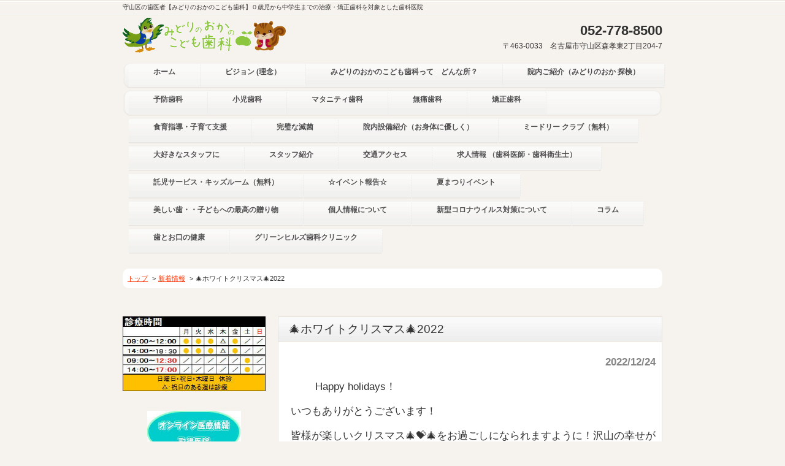

--- FILE ---
content_type: text/html; charset=UTF-8
request_url: https://www.midorinookadc.com/%F0%9F%8E%84%E3%83%9B%E3%83%AF%E3%82%A4%E3%83%88%E3%82%AF%E3%83%AA%E3%82%B9%E3%83%9E%E3%82%B9%F0%9F%8E%842022/
body_size: 18258
content:
<!DOCTYPE html>
<html dir="ltr" lang="ja">
<head>
<meta charset="UTF-8">
<meta name="viewport" content="width=device-width, user-scalable=yes, maximum-scale=1.0, minimum-scale=1.0">
<title>🎄ホワイトクリスマス🎄2022 | 【みどりのおかのこども歯科】守山区の楽しい小児歯科・託児【みどりのおかのこども歯科】守山区の楽しい小児歯科・託児</title>
<link rel="profile" href="http://gmpg.org/xfn/11">
<link rel="stylesheet" type="text/css" media="all" href="https://www.midorinookadc.com/wp-content/themes/responsive_046/style.css">
<link rel="pingback" href="https://www.midorinookadc.com/xmlrpc.php">
<!--[if lt IE 9]>
<script src="https://www.midorinookadc.com/wp-content/themes/responsive_046/js/html5.js"></script>
<script src="https://www.midorinookadc.com/wp-content/themes/responsive_046/js/css3-mediaqueries.js"></script>
<![endif]-->

		<!-- All in One SEO 4.9.2 - aioseo.com -->
	<meta name="description" content="Happy holidays！ いつもありがとうございます！ 皆様が楽しいクリスマス🎄&amp;#x1" />
	<meta name="robots" content="max-image-preview:large" />
	<meta name="author" content="green777"/>
	<link rel="canonical" href="https://www.midorinookadc.com/%f0%9f%8e%84%e3%83%9b%e3%83%af%e3%82%a4%e3%83%88%e3%82%af%e3%83%aa%e3%82%b9%e3%83%9e%e3%82%b9%f0%9f%8e%842022/" />
	<meta name="generator" content="All in One SEO (AIOSEO) 4.9.2" />
		<script type="application/ld+json" class="aioseo-schema">
			{"@context":"https:\/\/schema.org","@graph":[{"@type":"Article","@id":"https:\/\/www.midorinookadc.com\/%f0%9f%8e%84%e3%83%9b%e3%83%af%e3%82%a4%e3%83%88%e3%82%af%e3%83%aa%e3%82%b9%e3%83%9e%e3%82%b9%f0%9f%8e%842022\/#article","name":"\ud83c\udf84\u30db\u30ef\u30a4\u30c8\u30af\u30ea\u30b9\u30de\u30b9\ud83c\udf842022 | \u3010\u307f\u3069\u308a\u306e\u304a\u304b\u306e\u3053\u3069\u3082\u6b6f\u79d1\u3011\u5b88\u5c71\u533a\u306e\u697d\u3057\u3044\u5c0f\u5150\u6b6f\u79d1\u30fb\u8a17\u5150","headline":"&#x1f384;\u30db\u30ef\u30a4\u30c8\u30af\u30ea\u30b9\u30de\u30b9&#x1f384;2022","author":{"@id":"https:\/\/www.midorinookadc.com\/author\/green777\/#author"},"publisher":{"@id":"https:\/\/www.midorinookadc.com\/#organization"},"image":{"@type":"ImageObject","url":"https:\/\/www.greenhillsdc.com\/wp-content\/uploads\/2022\/12\/37995B62-1BE5-4460-B975-4F44729D57EE-197x300.jpeg","@id":"https:\/\/www.midorinookadc.com\/%f0%9f%8e%84%e3%83%9b%e3%83%af%e3%82%a4%e3%83%88%e3%82%af%e3%83%aa%e3%82%b9%e3%83%9e%e3%82%b9%f0%9f%8e%842022\/#articleImage"},"datePublished":"2022-12-24T09:25:01+09:00","dateModified":"2022-12-24T09:25:01+09:00","inLanguage":"ja","mainEntityOfPage":{"@id":"https:\/\/www.midorinookadc.com\/%f0%9f%8e%84%e3%83%9b%e3%83%af%e3%82%a4%e3%83%88%e3%82%af%e3%83%aa%e3%82%b9%e3%83%9e%e3%82%b9%f0%9f%8e%842022\/#webpage"},"isPartOf":{"@id":"https:\/\/www.midorinookadc.com\/%f0%9f%8e%84%e3%83%9b%e3%83%af%e3%82%a4%e3%83%88%e3%82%af%e3%83%aa%e3%82%b9%e3%83%9e%e3%82%b9%f0%9f%8e%842022\/#webpage"},"articleSection":"\u904e\u53bb\u306e\u6295\u7a3f"},{"@type":"BreadcrumbList","@id":"https:\/\/www.midorinookadc.com\/%f0%9f%8e%84%e3%83%9b%e3%83%af%e3%82%a4%e3%83%88%e3%82%af%e3%83%aa%e3%82%b9%e3%83%9e%e3%82%b9%f0%9f%8e%842022\/#breadcrumblist","itemListElement":[{"@type":"ListItem","@id":"https:\/\/www.midorinookadc.com#listItem","position":1,"name":"Home","item":"https:\/\/www.midorinookadc.com","nextItem":{"@type":"ListItem","@id":"https:\/\/www.midorinookadc.com\/category\/%e6%9c%aa%e5%88%86%e9%a1%9e\/#listItem","name":"\u904e\u53bb\u306e\u6295\u7a3f"}},{"@type":"ListItem","@id":"https:\/\/www.midorinookadc.com\/category\/%e6%9c%aa%e5%88%86%e9%a1%9e\/#listItem","position":2,"name":"\u904e\u53bb\u306e\u6295\u7a3f","item":"https:\/\/www.midorinookadc.com\/category\/%e6%9c%aa%e5%88%86%e9%a1%9e\/","nextItem":{"@type":"ListItem","@id":"https:\/\/www.midorinookadc.com\/%f0%9f%8e%84%e3%83%9b%e3%83%af%e3%82%a4%e3%83%88%e3%82%af%e3%83%aa%e3%82%b9%e3%83%9e%e3%82%b9%f0%9f%8e%842022\/#listItem","name":"&#x1f384;\u30db\u30ef\u30a4\u30c8\u30af\u30ea\u30b9\u30de\u30b9&#x1f384;2022"},"previousItem":{"@type":"ListItem","@id":"https:\/\/www.midorinookadc.com#listItem","name":"Home"}},{"@type":"ListItem","@id":"https:\/\/www.midorinookadc.com\/%f0%9f%8e%84%e3%83%9b%e3%83%af%e3%82%a4%e3%83%88%e3%82%af%e3%83%aa%e3%82%b9%e3%83%9e%e3%82%b9%f0%9f%8e%842022\/#listItem","position":3,"name":"&#x1f384;\u30db\u30ef\u30a4\u30c8\u30af\u30ea\u30b9\u30de\u30b9&#x1f384;2022","previousItem":{"@type":"ListItem","@id":"https:\/\/www.midorinookadc.com\/category\/%e6%9c%aa%e5%88%86%e9%a1%9e\/#listItem","name":"\u904e\u53bb\u306e\u6295\u7a3f"}}]},{"@type":"Organization","@id":"https:\/\/www.midorinookadc.com\/#organization","name":"\u3010\u307f\u3069\u308a\u306e\u304a\u304b\u306e\u3053\u3069\u3082\u6b6f\u79d1\u3011\u5b88\u5c71\u533a\u306e\u697d\u3057\u3044\u5c0f\u5150\u6b6f\u79d1\u30fb\u8a17\u5150","description":"\u5b88\u5c71\u533a\u306e\u6b6f\u533b\u8005\u3010\u307f\u3069\u308a\u306e\u304a\u304b\u306e\u3053\u3069\u3082\u6b6f\u79d1\u3011\uff10\u6b73\u5150\u304b\u3089\u4e2d\u5b66\u751f\u307e\u3067\u306e\u6cbb\u7642\u30fb\u77ef\u6b63\u6b6f\u79d1\u3092\u5bfe\u8c61\u3068\u3057\u305f\u6b6f\u79d1\u533b\u9662","url":"https:\/\/www.midorinookadc.com\/","telephone":"+81527788500"},{"@type":"Person","@id":"https:\/\/www.midorinookadc.com\/author\/green777\/#author","url":"https:\/\/www.midorinookadc.com\/author\/green777\/","name":"green777","image":{"@type":"ImageObject","@id":"https:\/\/www.midorinookadc.com\/%f0%9f%8e%84%e3%83%9b%e3%83%af%e3%82%a4%e3%83%88%e3%82%af%e3%83%aa%e3%82%b9%e3%83%9e%e3%82%b9%f0%9f%8e%842022\/#authorImage","url":"https:\/\/secure.gravatar.com\/avatar\/d18947798610831456ebf1e60ccb50ca909c9c8c0f83d9c1b05acf8b6670fa13?s=96&d=mm&r=g","width":96,"height":96,"caption":"green777"}},{"@type":"WebPage","@id":"https:\/\/www.midorinookadc.com\/%f0%9f%8e%84%e3%83%9b%e3%83%af%e3%82%a4%e3%83%88%e3%82%af%e3%83%aa%e3%82%b9%e3%83%9e%e3%82%b9%f0%9f%8e%842022\/#webpage","url":"https:\/\/www.midorinookadc.com\/%f0%9f%8e%84%e3%83%9b%e3%83%af%e3%82%a4%e3%83%88%e3%82%af%e3%83%aa%e3%82%b9%e3%83%9e%e3%82%b9%f0%9f%8e%842022\/","name":"\ud83c\udf84\u30db\u30ef\u30a4\u30c8\u30af\u30ea\u30b9\u30de\u30b9\ud83c\udf842022 | \u3010\u307f\u3069\u308a\u306e\u304a\u304b\u306e\u3053\u3069\u3082\u6b6f\u79d1\u3011\u5b88\u5c71\u533a\u306e\u697d\u3057\u3044\u5c0f\u5150\u6b6f\u79d1\u30fb\u8a17\u5150","description":"Happy holidays\uff01 \u3044\u3064\u3082\u3042\u308a\u304c\u3068\u3046\u3054\u3056\u3044\u307e\u3059\uff01 \u7686\u69d8\u304c\u697d\u3057\u3044\u30af\u30ea\u30b9\u30de\u30b9\ud83c\udf84&#x1","inLanguage":"ja","isPartOf":{"@id":"https:\/\/www.midorinookadc.com\/#website"},"breadcrumb":{"@id":"https:\/\/www.midorinookadc.com\/%f0%9f%8e%84%e3%83%9b%e3%83%af%e3%82%a4%e3%83%88%e3%82%af%e3%83%aa%e3%82%b9%e3%83%9e%e3%82%b9%f0%9f%8e%842022\/#breadcrumblist"},"author":{"@id":"https:\/\/www.midorinookadc.com\/author\/green777\/#author"},"creator":{"@id":"https:\/\/www.midorinookadc.com\/author\/green777\/#author"},"datePublished":"2022-12-24T09:25:01+09:00","dateModified":"2022-12-24T09:25:01+09:00"},{"@type":"WebSite","@id":"https:\/\/www.midorinookadc.com\/#website","url":"https:\/\/www.midorinookadc.com\/","name":"\u3010\u307f\u3069\u308a\u306e\u304a\u304b\u306e\u3053\u3069\u3082\u6b6f\u79d1\u3011\u5b88\u5c71\u533a\u306e\u697d\u3057\u3044\u5c0f\u5150\u6b6f\u79d1\u30fb\u8a17\u5150","description":"\u5b88\u5c71\u533a\u306e\u6b6f\u533b\u8005\u3010\u307f\u3069\u308a\u306e\u304a\u304b\u306e\u3053\u3069\u3082\u6b6f\u79d1\u3011\uff10\u6b73\u5150\u304b\u3089\u4e2d\u5b66\u751f\u307e\u3067\u306e\u6cbb\u7642\u30fb\u77ef\u6b63\u6b6f\u79d1\u3092\u5bfe\u8c61\u3068\u3057\u305f\u6b6f\u79d1\u533b\u9662","inLanguage":"ja","publisher":{"@id":"https:\/\/www.midorinookadc.com\/#organization"}}]}
		</script>
		<!-- All in One SEO -->

<link rel='dns-prefetch' href='//secure.gravatar.com' />
<link rel='dns-prefetch' href='//stats.wp.com' />
<link rel='dns-prefetch' href='//v0.wordpress.com' />
<link rel="alternate" type="application/rss+xml" title="【みどりのおかのこども歯科】守山区の楽しい小児歯科・託児 &raquo; &#x1f384;ホワイトクリスマス&#x1f384;2022 のコメントのフィード" href="https://www.midorinookadc.com/%f0%9f%8e%84%e3%83%9b%e3%83%af%e3%82%a4%e3%83%88%e3%82%af%e3%83%aa%e3%82%b9%e3%83%9e%e3%82%b9%f0%9f%8e%842022/feed/" />
<link rel="alternate" title="oEmbed (JSON)" type="application/json+oembed" href="https://www.midorinookadc.com/wp-json/oembed/1.0/embed?url=https%3A%2F%2Fwww.midorinookadc.com%2F%25f0%259f%258e%2584%25e3%2583%259b%25e3%2583%25af%25e3%2582%25a4%25e3%2583%2588%25e3%2582%25af%25e3%2583%25aa%25e3%2582%25b9%25e3%2583%259e%25e3%2582%25b9%25f0%259f%258e%25842022%2F" />
<link rel="alternate" title="oEmbed (XML)" type="text/xml+oembed" href="https://www.midorinookadc.com/wp-json/oembed/1.0/embed?url=https%3A%2F%2Fwww.midorinookadc.com%2F%25f0%259f%258e%2584%25e3%2583%259b%25e3%2583%25af%25e3%2582%25a4%25e3%2583%2588%25e3%2582%25af%25e3%2583%25aa%25e3%2582%25b9%25e3%2583%259e%25e3%2582%25b9%25f0%259f%258e%25842022%2F&#038;format=xml" />
<style id='wp-img-auto-sizes-contain-inline-css' type='text/css'>
img:is([sizes=auto i],[sizes^="auto," i]){contain-intrinsic-size:3000px 1500px}
/*# sourceURL=wp-img-auto-sizes-contain-inline-css */
</style>
<style id='wp-emoji-styles-inline-css' type='text/css'>

	img.wp-smiley, img.emoji {
		display: inline !important;
		border: none !important;
		box-shadow: none !important;
		height: 1em !important;
		width: 1em !important;
		margin: 0 0.07em !important;
		vertical-align: -0.1em !important;
		background: none !important;
		padding: 0 !important;
	}
/*# sourceURL=wp-emoji-styles-inline-css */
</style>
<style id='wp-block-library-inline-css' type='text/css'>
:root{--wp-block-synced-color:#7a00df;--wp-block-synced-color--rgb:122,0,223;--wp-bound-block-color:var(--wp-block-synced-color);--wp-editor-canvas-background:#ddd;--wp-admin-theme-color:#007cba;--wp-admin-theme-color--rgb:0,124,186;--wp-admin-theme-color-darker-10:#006ba1;--wp-admin-theme-color-darker-10--rgb:0,107,160.5;--wp-admin-theme-color-darker-20:#005a87;--wp-admin-theme-color-darker-20--rgb:0,90,135;--wp-admin-border-width-focus:2px}@media (min-resolution:192dpi){:root{--wp-admin-border-width-focus:1.5px}}.wp-element-button{cursor:pointer}:root .has-very-light-gray-background-color{background-color:#eee}:root .has-very-dark-gray-background-color{background-color:#313131}:root .has-very-light-gray-color{color:#eee}:root .has-very-dark-gray-color{color:#313131}:root .has-vivid-green-cyan-to-vivid-cyan-blue-gradient-background{background:linear-gradient(135deg,#00d084,#0693e3)}:root .has-purple-crush-gradient-background{background:linear-gradient(135deg,#34e2e4,#4721fb 50%,#ab1dfe)}:root .has-hazy-dawn-gradient-background{background:linear-gradient(135deg,#faaca8,#dad0ec)}:root .has-subdued-olive-gradient-background{background:linear-gradient(135deg,#fafae1,#67a671)}:root .has-atomic-cream-gradient-background{background:linear-gradient(135deg,#fdd79a,#004a59)}:root .has-nightshade-gradient-background{background:linear-gradient(135deg,#330968,#31cdcf)}:root .has-midnight-gradient-background{background:linear-gradient(135deg,#020381,#2874fc)}:root{--wp--preset--font-size--normal:16px;--wp--preset--font-size--huge:42px}.has-regular-font-size{font-size:1em}.has-larger-font-size{font-size:2.625em}.has-normal-font-size{font-size:var(--wp--preset--font-size--normal)}.has-huge-font-size{font-size:var(--wp--preset--font-size--huge)}.has-text-align-center{text-align:center}.has-text-align-left{text-align:left}.has-text-align-right{text-align:right}.has-fit-text{white-space:nowrap!important}#end-resizable-editor-section{display:none}.aligncenter{clear:both}.items-justified-left{justify-content:flex-start}.items-justified-center{justify-content:center}.items-justified-right{justify-content:flex-end}.items-justified-space-between{justify-content:space-between}.screen-reader-text{border:0;clip-path:inset(50%);height:1px;margin:-1px;overflow:hidden;padding:0;position:absolute;width:1px;word-wrap:normal!important}.screen-reader-text:focus{background-color:#ddd;clip-path:none;color:#444;display:block;font-size:1em;height:auto;left:5px;line-height:normal;padding:15px 23px 14px;text-decoration:none;top:5px;width:auto;z-index:100000}html :where(.has-border-color){border-style:solid}html :where([style*=border-top-color]){border-top-style:solid}html :where([style*=border-right-color]){border-right-style:solid}html :where([style*=border-bottom-color]){border-bottom-style:solid}html :where([style*=border-left-color]){border-left-style:solid}html :where([style*=border-width]){border-style:solid}html :where([style*=border-top-width]){border-top-style:solid}html :where([style*=border-right-width]){border-right-style:solid}html :where([style*=border-bottom-width]){border-bottom-style:solid}html :where([style*=border-left-width]){border-left-style:solid}html :where(img[class*=wp-image-]){height:auto;max-width:100%}:where(figure){margin:0 0 1em}html :where(.is-position-sticky){--wp-admin--admin-bar--position-offset:var(--wp-admin--admin-bar--height,0px)}@media screen and (max-width:600px){html :where(.is-position-sticky){--wp-admin--admin-bar--position-offset:0px}}

/*# sourceURL=wp-block-library-inline-css */
</style><style id='wp-block-heading-inline-css' type='text/css'>
h1:where(.wp-block-heading).has-background,h2:where(.wp-block-heading).has-background,h3:where(.wp-block-heading).has-background,h4:where(.wp-block-heading).has-background,h5:where(.wp-block-heading).has-background,h6:where(.wp-block-heading).has-background{padding:1.25em 2.375em}h1.has-text-align-left[style*=writing-mode]:where([style*=vertical-lr]),h1.has-text-align-right[style*=writing-mode]:where([style*=vertical-rl]),h2.has-text-align-left[style*=writing-mode]:where([style*=vertical-lr]),h2.has-text-align-right[style*=writing-mode]:where([style*=vertical-rl]),h3.has-text-align-left[style*=writing-mode]:where([style*=vertical-lr]),h3.has-text-align-right[style*=writing-mode]:where([style*=vertical-rl]),h4.has-text-align-left[style*=writing-mode]:where([style*=vertical-lr]),h4.has-text-align-right[style*=writing-mode]:where([style*=vertical-rl]),h5.has-text-align-left[style*=writing-mode]:where([style*=vertical-lr]),h5.has-text-align-right[style*=writing-mode]:where([style*=vertical-rl]),h6.has-text-align-left[style*=writing-mode]:where([style*=vertical-lr]),h6.has-text-align-right[style*=writing-mode]:where([style*=vertical-rl]){rotate:180deg}
/*# sourceURL=https://www.midorinookadc.com/wp-includes/blocks/heading/style.min.css */
</style>
<style id='wp-block-image-inline-css' type='text/css'>
.wp-block-image>a,.wp-block-image>figure>a{display:inline-block}.wp-block-image img{box-sizing:border-box;height:auto;max-width:100%;vertical-align:bottom}@media not (prefers-reduced-motion){.wp-block-image img.hide{visibility:hidden}.wp-block-image img.show{animation:show-content-image .4s}}.wp-block-image[style*=border-radius] img,.wp-block-image[style*=border-radius]>a{border-radius:inherit}.wp-block-image.has-custom-border img{box-sizing:border-box}.wp-block-image.aligncenter{text-align:center}.wp-block-image.alignfull>a,.wp-block-image.alignwide>a{width:100%}.wp-block-image.alignfull img,.wp-block-image.alignwide img{height:auto;width:100%}.wp-block-image .aligncenter,.wp-block-image .alignleft,.wp-block-image .alignright,.wp-block-image.aligncenter,.wp-block-image.alignleft,.wp-block-image.alignright{display:table}.wp-block-image .aligncenter>figcaption,.wp-block-image .alignleft>figcaption,.wp-block-image .alignright>figcaption,.wp-block-image.aligncenter>figcaption,.wp-block-image.alignleft>figcaption,.wp-block-image.alignright>figcaption{caption-side:bottom;display:table-caption}.wp-block-image .alignleft{float:left;margin:.5em 1em .5em 0}.wp-block-image .alignright{float:right;margin:.5em 0 .5em 1em}.wp-block-image .aligncenter{margin-left:auto;margin-right:auto}.wp-block-image :where(figcaption){margin-bottom:1em;margin-top:.5em}.wp-block-image.is-style-circle-mask img{border-radius:9999px}@supports ((-webkit-mask-image:none) or (mask-image:none)) or (-webkit-mask-image:none){.wp-block-image.is-style-circle-mask img{border-radius:0;-webkit-mask-image:url('data:image/svg+xml;utf8,<svg viewBox="0 0 100 100" xmlns="http://www.w3.org/2000/svg"><circle cx="50" cy="50" r="50"/></svg>');mask-image:url('data:image/svg+xml;utf8,<svg viewBox="0 0 100 100" xmlns="http://www.w3.org/2000/svg"><circle cx="50" cy="50" r="50"/></svg>');mask-mode:alpha;-webkit-mask-position:center;mask-position:center;-webkit-mask-repeat:no-repeat;mask-repeat:no-repeat;-webkit-mask-size:contain;mask-size:contain}}:root :where(.wp-block-image.is-style-rounded img,.wp-block-image .is-style-rounded img){border-radius:9999px}.wp-block-image figure{margin:0}.wp-lightbox-container{display:flex;flex-direction:column;position:relative}.wp-lightbox-container img{cursor:zoom-in}.wp-lightbox-container img:hover+button{opacity:1}.wp-lightbox-container button{align-items:center;backdrop-filter:blur(16px) saturate(180%);background-color:#5a5a5a40;border:none;border-radius:4px;cursor:zoom-in;display:flex;height:20px;justify-content:center;opacity:0;padding:0;position:absolute;right:16px;text-align:center;top:16px;width:20px;z-index:100}@media not (prefers-reduced-motion){.wp-lightbox-container button{transition:opacity .2s ease}}.wp-lightbox-container button:focus-visible{outline:3px auto #5a5a5a40;outline:3px auto -webkit-focus-ring-color;outline-offset:3px}.wp-lightbox-container button:hover{cursor:pointer;opacity:1}.wp-lightbox-container button:focus{opacity:1}.wp-lightbox-container button:focus,.wp-lightbox-container button:hover,.wp-lightbox-container button:not(:hover):not(:active):not(.has-background){background-color:#5a5a5a40;border:none}.wp-lightbox-overlay{box-sizing:border-box;cursor:zoom-out;height:100vh;left:0;overflow:hidden;position:fixed;top:0;visibility:hidden;width:100%;z-index:100000}.wp-lightbox-overlay .close-button{align-items:center;cursor:pointer;display:flex;justify-content:center;min-height:40px;min-width:40px;padding:0;position:absolute;right:calc(env(safe-area-inset-right) + 16px);top:calc(env(safe-area-inset-top) + 16px);z-index:5000000}.wp-lightbox-overlay .close-button:focus,.wp-lightbox-overlay .close-button:hover,.wp-lightbox-overlay .close-button:not(:hover):not(:active):not(.has-background){background:none;border:none}.wp-lightbox-overlay .lightbox-image-container{height:var(--wp--lightbox-container-height);left:50%;overflow:hidden;position:absolute;top:50%;transform:translate(-50%,-50%);transform-origin:top left;width:var(--wp--lightbox-container-width);z-index:9999999999}.wp-lightbox-overlay .wp-block-image{align-items:center;box-sizing:border-box;display:flex;height:100%;justify-content:center;margin:0;position:relative;transform-origin:0 0;width:100%;z-index:3000000}.wp-lightbox-overlay .wp-block-image img{height:var(--wp--lightbox-image-height);min-height:var(--wp--lightbox-image-height);min-width:var(--wp--lightbox-image-width);width:var(--wp--lightbox-image-width)}.wp-lightbox-overlay .wp-block-image figcaption{display:none}.wp-lightbox-overlay button{background:none;border:none}.wp-lightbox-overlay .scrim{background-color:#fff;height:100%;opacity:.9;position:absolute;width:100%;z-index:2000000}.wp-lightbox-overlay.active{visibility:visible}@media not (prefers-reduced-motion){.wp-lightbox-overlay.active{animation:turn-on-visibility .25s both}.wp-lightbox-overlay.active img{animation:turn-on-visibility .35s both}.wp-lightbox-overlay.show-closing-animation:not(.active){animation:turn-off-visibility .35s both}.wp-lightbox-overlay.show-closing-animation:not(.active) img{animation:turn-off-visibility .25s both}.wp-lightbox-overlay.zoom.active{animation:none;opacity:1;visibility:visible}.wp-lightbox-overlay.zoom.active .lightbox-image-container{animation:lightbox-zoom-in .4s}.wp-lightbox-overlay.zoom.active .lightbox-image-container img{animation:none}.wp-lightbox-overlay.zoom.active .scrim{animation:turn-on-visibility .4s forwards}.wp-lightbox-overlay.zoom.show-closing-animation:not(.active){animation:none}.wp-lightbox-overlay.zoom.show-closing-animation:not(.active) .lightbox-image-container{animation:lightbox-zoom-out .4s}.wp-lightbox-overlay.zoom.show-closing-animation:not(.active) .lightbox-image-container img{animation:none}.wp-lightbox-overlay.zoom.show-closing-animation:not(.active) .scrim{animation:turn-off-visibility .4s forwards}}@keyframes show-content-image{0%{visibility:hidden}99%{visibility:hidden}to{visibility:visible}}@keyframes turn-on-visibility{0%{opacity:0}to{opacity:1}}@keyframes turn-off-visibility{0%{opacity:1;visibility:visible}99%{opacity:0;visibility:visible}to{opacity:0;visibility:hidden}}@keyframes lightbox-zoom-in{0%{transform:translate(calc((-100vw + var(--wp--lightbox-scrollbar-width))/2 + var(--wp--lightbox-initial-left-position)),calc(-50vh + var(--wp--lightbox-initial-top-position))) scale(var(--wp--lightbox-scale))}to{transform:translate(-50%,-50%) scale(1)}}@keyframes lightbox-zoom-out{0%{transform:translate(-50%,-50%) scale(1);visibility:visible}99%{visibility:visible}to{transform:translate(calc((-100vw + var(--wp--lightbox-scrollbar-width))/2 + var(--wp--lightbox-initial-left-position)),calc(-50vh + var(--wp--lightbox-initial-top-position))) scale(var(--wp--lightbox-scale));visibility:hidden}}
/*# sourceURL=https://www.midorinookadc.com/wp-includes/blocks/image/style.min.css */
</style>
<style id='wp-block-video-inline-css' type='text/css'>
.wp-block-video{box-sizing:border-box}.wp-block-video video{height:auto;vertical-align:middle;width:100%}@supports (position:sticky){.wp-block-video [poster]{object-fit:cover}}.wp-block-video.aligncenter{text-align:center}.wp-block-video :where(figcaption){margin-bottom:1em;margin-top:.5em}
/*# sourceURL=https://www.midorinookadc.com/wp-includes/blocks/video/style.min.css */
</style>
<style id='wp-block-columns-inline-css' type='text/css'>
.wp-block-columns{box-sizing:border-box;display:flex;flex-wrap:wrap!important}@media (min-width:782px){.wp-block-columns{flex-wrap:nowrap!important}}.wp-block-columns{align-items:normal!important}.wp-block-columns.are-vertically-aligned-top{align-items:flex-start}.wp-block-columns.are-vertically-aligned-center{align-items:center}.wp-block-columns.are-vertically-aligned-bottom{align-items:flex-end}@media (max-width:781px){.wp-block-columns:not(.is-not-stacked-on-mobile)>.wp-block-column{flex-basis:100%!important}}@media (min-width:782px){.wp-block-columns:not(.is-not-stacked-on-mobile)>.wp-block-column{flex-basis:0;flex-grow:1}.wp-block-columns:not(.is-not-stacked-on-mobile)>.wp-block-column[style*=flex-basis]{flex-grow:0}}.wp-block-columns.is-not-stacked-on-mobile{flex-wrap:nowrap!important}.wp-block-columns.is-not-stacked-on-mobile>.wp-block-column{flex-basis:0;flex-grow:1}.wp-block-columns.is-not-stacked-on-mobile>.wp-block-column[style*=flex-basis]{flex-grow:0}:where(.wp-block-columns){margin-bottom:1.75em}:where(.wp-block-columns.has-background){padding:1.25em 2.375em}.wp-block-column{flex-grow:1;min-width:0;overflow-wrap:break-word;word-break:break-word}.wp-block-column.is-vertically-aligned-top{align-self:flex-start}.wp-block-column.is-vertically-aligned-center{align-self:center}.wp-block-column.is-vertically-aligned-bottom{align-self:flex-end}.wp-block-column.is-vertically-aligned-stretch{align-self:stretch}.wp-block-column.is-vertically-aligned-bottom,.wp-block-column.is-vertically-aligned-center,.wp-block-column.is-vertically-aligned-top{width:100%}
/*# sourceURL=https://www.midorinookadc.com/wp-includes/blocks/columns/style.min.css */
</style>
<style id='global-styles-inline-css' type='text/css'>
:root{--wp--preset--aspect-ratio--square: 1;--wp--preset--aspect-ratio--4-3: 4/3;--wp--preset--aspect-ratio--3-4: 3/4;--wp--preset--aspect-ratio--3-2: 3/2;--wp--preset--aspect-ratio--2-3: 2/3;--wp--preset--aspect-ratio--16-9: 16/9;--wp--preset--aspect-ratio--9-16: 9/16;--wp--preset--color--black: #000000;--wp--preset--color--cyan-bluish-gray: #abb8c3;--wp--preset--color--white: #ffffff;--wp--preset--color--pale-pink: #f78da7;--wp--preset--color--vivid-red: #cf2e2e;--wp--preset--color--luminous-vivid-orange: #ff6900;--wp--preset--color--luminous-vivid-amber: #fcb900;--wp--preset--color--light-green-cyan: #7bdcb5;--wp--preset--color--vivid-green-cyan: #00d084;--wp--preset--color--pale-cyan-blue: #8ed1fc;--wp--preset--color--vivid-cyan-blue: #0693e3;--wp--preset--color--vivid-purple: #9b51e0;--wp--preset--gradient--vivid-cyan-blue-to-vivid-purple: linear-gradient(135deg,rgb(6,147,227) 0%,rgb(155,81,224) 100%);--wp--preset--gradient--light-green-cyan-to-vivid-green-cyan: linear-gradient(135deg,rgb(122,220,180) 0%,rgb(0,208,130) 100%);--wp--preset--gradient--luminous-vivid-amber-to-luminous-vivid-orange: linear-gradient(135deg,rgb(252,185,0) 0%,rgb(255,105,0) 100%);--wp--preset--gradient--luminous-vivid-orange-to-vivid-red: linear-gradient(135deg,rgb(255,105,0) 0%,rgb(207,46,46) 100%);--wp--preset--gradient--very-light-gray-to-cyan-bluish-gray: linear-gradient(135deg,rgb(238,238,238) 0%,rgb(169,184,195) 100%);--wp--preset--gradient--cool-to-warm-spectrum: linear-gradient(135deg,rgb(74,234,220) 0%,rgb(151,120,209) 20%,rgb(207,42,186) 40%,rgb(238,44,130) 60%,rgb(251,105,98) 80%,rgb(254,248,76) 100%);--wp--preset--gradient--blush-light-purple: linear-gradient(135deg,rgb(255,206,236) 0%,rgb(152,150,240) 100%);--wp--preset--gradient--blush-bordeaux: linear-gradient(135deg,rgb(254,205,165) 0%,rgb(254,45,45) 50%,rgb(107,0,62) 100%);--wp--preset--gradient--luminous-dusk: linear-gradient(135deg,rgb(255,203,112) 0%,rgb(199,81,192) 50%,rgb(65,88,208) 100%);--wp--preset--gradient--pale-ocean: linear-gradient(135deg,rgb(255,245,203) 0%,rgb(182,227,212) 50%,rgb(51,167,181) 100%);--wp--preset--gradient--electric-grass: linear-gradient(135deg,rgb(202,248,128) 0%,rgb(113,206,126) 100%);--wp--preset--gradient--midnight: linear-gradient(135deg,rgb(2,3,129) 0%,rgb(40,116,252) 100%);--wp--preset--font-size--small: 13px;--wp--preset--font-size--medium: 20px;--wp--preset--font-size--large: 36px;--wp--preset--font-size--x-large: 42px;--wp--preset--spacing--20: 0.44rem;--wp--preset--spacing--30: 0.67rem;--wp--preset--spacing--40: 1rem;--wp--preset--spacing--50: 1.5rem;--wp--preset--spacing--60: 2.25rem;--wp--preset--spacing--70: 3.38rem;--wp--preset--spacing--80: 5.06rem;--wp--preset--shadow--natural: 6px 6px 9px rgba(0, 0, 0, 0.2);--wp--preset--shadow--deep: 12px 12px 50px rgba(0, 0, 0, 0.4);--wp--preset--shadow--sharp: 6px 6px 0px rgba(0, 0, 0, 0.2);--wp--preset--shadow--outlined: 6px 6px 0px -3px rgb(255, 255, 255), 6px 6px rgb(0, 0, 0);--wp--preset--shadow--crisp: 6px 6px 0px rgb(0, 0, 0);}:where(.is-layout-flex){gap: 0.5em;}:where(.is-layout-grid){gap: 0.5em;}body .is-layout-flex{display: flex;}.is-layout-flex{flex-wrap: wrap;align-items: center;}.is-layout-flex > :is(*, div){margin: 0;}body .is-layout-grid{display: grid;}.is-layout-grid > :is(*, div){margin: 0;}:where(.wp-block-columns.is-layout-flex){gap: 2em;}:where(.wp-block-columns.is-layout-grid){gap: 2em;}:where(.wp-block-post-template.is-layout-flex){gap: 1.25em;}:where(.wp-block-post-template.is-layout-grid){gap: 1.25em;}.has-black-color{color: var(--wp--preset--color--black) !important;}.has-cyan-bluish-gray-color{color: var(--wp--preset--color--cyan-bluish-gray) !important;}.has-white-color{color: var(--wp--preset--color--white) !important;}.has-pale-pink-color{color: var(--wp--preset--color--pale-pink) !important;}.has-vivid-red-color{color: var(--wp--preset--color--vivid-red) !important;}.has-luminous-vivid-orange-color{color: var(--wp--preset--color--luminous-vivid-orange) !important;}.has-luminous-vivid-amber-color{color: var(--wp--preset--color--luminous-vivid-amber) !important;}.has-light-green-cyan-color{color: var(--wp--preset--color--light-green-cyan) !important;}.has-vivid-green-cyan-color{color: var(--wp--preset--color--vivid-green-cyan) !important;}.has-pale-cyan-blue-color{color: var(--wp--preset--color--pale-cyan-blue) !important;}.has-vivid-cyan-blue-color{color: var(--wp--preset--color--vivid-cyan-blue) !important;}.has-vivid-purple-color{color: var(--wp--preset--color--vivid-purple) !important;}.has-black-background-color{background-color: var(--wp--preset--color--black) !important;}.has-cyan-bluish-gray-background-color{background-color: var(--wp--preset--color--cyan-bluish-gray) !important;}.has-white-background-color{background-color: var(--wp--preset--color--white) !important;}.has-pale-pink-background-color{background-color: var(--wp--preset--color--pale-pink) !important;}.has-vivid-red-background-color{background-color: var(--wp--preset--color--vivid-red) !important;}.has-luminous-vivid-orange-background-color{background-color: var(--wp--preset--color--luminous-vivid-orange) !important;}.has-luminous-vivid-amber-background-color{background-color: var(--wp--preset--color--luminous-vivid-amber) !important;}.has-light-green-cyan-background-color{background-color: var(--wp--preset--color--light-green-cyan) !important;}.has-vivid-green-cyan-background-color{background-color: var(--wp--preset--color--vivid-green-cyan) !important;}.has-pale-cyan-blue-background-color{background-color: var(--wp--preset--color--pale-cyan-blue) !important;}.has-vivid-cyan-blue-background-color{background-color: var(--wp--preset--color--vivid-cyan-blue) !important;}.has-vivid-purple-background-color{background-color: var(--wp--preset--color--vivid-purple) !important;}.has-black-border-color{border-color: var(--wp--preset--color--black) !important;}.has-cyan-bluish-gray-border-color{border-color: var(--wp--preset--color--cyan-bluish-gray) !important;}.has-white-border-color{border-color: var(--wp--preset--color--white) !important;}.has-pale-pink-border-color{border-color: var(--wp--preset--color--pale-pink) !important;}.has-vivid-red-border-color{border-color: var(--wp--preset--color--vivid-red) !important;}.has-luminous-vivid-orange-border-color{border-color: var(--wp--preset--color--luminous-vivid-orange) !important;}.has-luminous-vivid-amber-border-color{border-color: var(--wp--preset--color--luminous-vivid-amber) !important;}.has-light-green-cyan-border-color{border-color: var(--wp--preset--color--light-green-cyan) !important;}.has-vivid-green-cyan-border-color{border-color: var(--wp--preset--color--vivid-green-cyan) !important;}.has-pale-cyan-blue-border-color{border-color: var(--wp--preset--color--pale-cyan-blue) !important;}.has-vivid-cyan-blue-border-color{border-color: var(--wp--preset--color--vivid-cyan-blue) !important;}.has-vivid-purple-border-color{border-color: var(--wp--preset--color--vivid-purple) !important;}.has-vivid-cyan-blue-to-vivid-purple-gradient-background{background: var(--wp--preset--gradient--vivid-cyan-blue-to-vivid-purple) !important;}.has-light-green-cyan-to-vivid-green-cyan-gradient-background{background: var(--wp--preset--gradient--light-green-cyan-to-vivid-green-cyan) !important;}.has-luminous-vivid-amber-to-luminous-vivid-orange-gradient-background{background: var(--wp--preset--gradient--luminous-vivid-amber-to-luminous-vivid-orange) !important;}.has-luminous-vivid-orange-to-vivid-red-gradient-background{background: var(--wp--preset--gradient--luminous-vivid-orange-to-vivid-red) !important;}.has-very-light-gray-to-cyan-bluish-gray-gradient-background{background: var(--wp--preset--gradient--very-light-gray-to-cyan-bluish-gray) !important;}.has-cool-to-warm-spectrum-gradient-background{background: var(--wp--preset--gradient--cool-to-warm-spectrum) !important;}.has-blush-light-purple-gradient-background{background: var(--wp--preset--gradient--blush-light-purple) !important;}.has-blush-bordeaux-gradient-background{background: var(--wp--preset--gradient--blush-bordeaux) !important;}.has-luminous-dusk-gradient-background{background: var(--wp--preset--gradient--luminous-dusk) !important;}.has-pale-ocean-gradient-background{background: var(--wp--preset--gradient--pale-ocean) !important;}.has-electric-grass-gradient-background{background: var(--wp--preset--gradient--electric-grass) !important;}.has-midnight-gradient-background{background: var(--wp--preset--gradient--midnight) !important;}.has-small-font-size{font-size: var(--wp--preset--font-size--small) !important;}.has-medium-font-size{font-size: var(--wp--preset--font-size--medium) !important;}.has-large-font-size{font-size: var(--wp--preset--font-size--large) !important;}.has-x-large-font-size{font-size: var(--wp--preset--font-size--x-large) !important;}
:where(.wp-block-columns.is-layout-flex){gap: 2em;}:where(.wp-block-columns.is-layout-grid){gap: 2em;}
/*# sourceURL=global-styles-inline-css */
</style>
<style id='core-block-supports-inline-css' type='text/css'>
.wp-container-core-columns-is-layout-9d6595d7{flex-wrap:nowrap;}
/*# sourceURL=core-block-supports-inline-css */
</style>

<style id='classic-theme-styles-inline-css' type='text/css'>
/*! This file is auto-generated */
.wp-block-button__link{color:#fff;background-color:#32373c;border-radius:9999px;box-shadow:none;text-decoration:none;padding:calc(.667em + 2px) calc(1.333em + 2px);font-size:1.125em}.wp-block-file__button{background:#32373c;color:#fff;text-decoration:none}
/*# sourceURL=/wp-includes/css/classic-themes.min.css */
</style>
<link rel='stylesheet' id='sharedaddy-css' href='https://www.midorinookadc.com/wp-content/plugins/jetpack/modules/sharedaddy/sharing.css?ver=15.3.1' type='text/css' media='all' />
<link rel='stylesheet' id='social-logos-css' href='https://www.midorinookadc.com/wp-content/plugins/jetpack/_inc/social-logos/social-logos.min.css?ver=15.3.1' type='text/css' media='all' />
<link rel="https://api.w.org/" href="https://www.midorinookadc.com/wp-json/" /><link rel="alternate" title="JSON" type="application/json" href="https://www.midorinookadc.com/wp-json/wp/v2/posts/3138" /><link rel="EditURI" type="application/rsd+xml" title="RSD" href="https://www.midorinookadc.com/xmlrpc.php?rsd" />
<link rel='shortlink' href='https://wp.me/p4Qc5i-OC' />

<script src="https://www.midorinookadc.com/wp-content/plugins/wp-chgfontsize/wp-chgfontsize.js" type="text/javascript"></script>
	<style>img#wpstats{display:none}</style>
		<link rel="icon" href="https://www.midorinookadc.com/wp-content/uploads/2016/12/cropped-15232189_1024992104297219_7633912415371220829_n-32x32.jpg" sizes="32x32" />
<link rel="icon" href="https://www.midorinookadc.com/wp-content/uploads/2016/12/cropped-15232189_1024992104297219_7633912415371220829_n-192x192.jpg" sizes="192x192" />
<link rel="apple-touch-icon" href="https://www.midorinookadc.com/wp-content/uploads/2016/12/cropped-15232189_1024992104297219_7633912415371220829_n-180x180.jpg" />
<meta name="msapplication-TileImage" content="https://www.midorinookadc.com/wp-content/uploads/2016/12/cropped-15232189_1024992104297219_7633912415371220829_n-270x270.jpg" />
		<style type="text/css" id="wp-custom-css">
			.ul{
	background: linear-gradient(transparent 60%, #B1D97E 0%);
	}
img.parking {
    width: 48%;
    float: left;
    margin-right: 1%;
    margin-bottom: 20px;
}
.post p {
    clear: both;
}
@media screen and (max-width: 480px) {
img.parking {
    width: 100%;
    float: none;
    margin-right: 0;
    margin-bottom: 10px;
}
}
img[src*="credit_bnr.jpg"] {
    display: none !important;
}		</style>
		<script src="https://www.midorinookadc.com/wp-content/themes/responsive_046/js/jquery1.4.4.min.js"></script>
<script src="https://www.midorinookadc.com/wp-content/themes/responsive_046/js/script.js"></script>
<!-- Global site tag (gtag.js) - Google Analytics -->
<script async src="https://www.googletagmanager.com/gtag/js?id=UA-153836760-11"></script>
<script>
  window.dataLayer = window.dataLayer || [];
  function gtag(){dataLayer.push(arguments);}
  gtag('js', new Date());

  gtag('config', 'UA-153836760-11');
</script>
</head>
<body>
<header id="header" role="banner">
	<div class="inner">		
    <h1>守山区の歯医者【みどりのおかのこども歯科】０歳児から中学生までの治療・矯正歯科を対象とした歯科医院</h1>
  	<h2><a href="https://www.midorinookadc.com/" title="【みどりのおかのこども歯科】守山区の楽しい小児歯科・託児" rel="home"><img src="https://www.midorinookadc.com/wp-content/uploads/2014/03/home2.png" alt="【みどりのおかのこども歯科】守山区の楽しい小児歯科・託児"></a></h2>
    <div class="contact"><p class="tel"><a onclick="gtag('event','tel-tap',{'event_category': 'click','event_label': 'label'});" href="tel:0527788500">052-778-8500</a></p>
<p>〒463-0033　名古屋市守山区森孝東2丁目204-7</p>
</div>
	</div>
</header>

<nav id="mainNav">
	<div class="inner">
		<a class="menu" id="menu"><span>MENU</span></a>
		<div class="panel">   
    			
<ul><li id="menu-item-298" class="menu-item menu-item-type-custom menu-item-object-custom current-menu-item current_page_item menu-item-home"><a href="https://www.midorinookadc.com/"><strong>ホーム</strong></a></li>
<li id="menu-item-319" class="menu-item menu-item-type-post_type menu-item-object-page menu-item-home current-menu-item page_item page-item-149 current_page_item"><a href="https://www.midorinookadc.com/"><strong>ビジョン (理念）</strong></a></li>
<li id="menu-item-324" class="menu-item menu-item-type-post_type menu-item-object-page"><a href="https://www.midorinookadc.com/?page_id=143"><strong>みどりのおかのこども歯科って　どんな所？</strong></a></li>
<li id="menu-item-308" class="menu-item menu-item-type-post_type menu-item-object-page menu-item-has-children"><a href="https://www.midorinookadc.com/?page_id=68"><strong>院内ご紹介（みどりのおか 探検）</strong></a>
<ul class="sub-menu">
<li id="menu-item-318" class="menu-item menu-item-type-post_type menu-item-object-page"><a href="https://www.midorinookadc.com/?page_id=99">みどりのおかの 仲間たち</a></li>
</ul>
</li>
<!--<li id="menu-item-311" class="menu-item menu-item-type-post_type menu-item-object-page menu-item-has-children"><a href="https://www.midorinookadc.com/?page_id=78"><strong>勇気のおか スタイル</strong></a>
<ul class="sub-menu">
<li id="menu-item-317" class="menu-item menu-item-type-post_type menu-item-object-page"><a href="https://www.midorinookadc.com/?page_id=105">【安心のシステム】</a></li>
<li id="menu-item-316" class="menu-item menu-item-type-post_type menu-item-object-page"><a href="https://www.midorinookadc.com/?page_id=111">【予防歯科】　</a></li>
<li id="menu-item-315" class="menu-item menu-item-type-post_type menu-item-object-page"><a href="https://www.midorinookadc.com/?page_id=114">【無痛歯科】</a></li>
<li id="menu-item-313" class="menu-item menu-item-type-post_type menu-item-object-page"><a href="https://www.midorinookadc.com/?page_id=119">【マタニティ歯科】</a></li>
<li id="menu-item-2741" class="menu-item menu-item-type-post_type menu-item-object-page"><a href="https://www.midorinookadc.com/?page_id=2737">【矯正歯科】</a></li>
</ul>
</li>
-->
	<li id="menu-item-316" class="menu-item menu-item-type-post_type menu-item-object-page"><a href="https://www.midorinookadc.com/?page_id=111"><strong>予防歯科</strong></a></li>
	<li id="menu-item-316" class="menu-item menu-item-type-post_type menu-item-object-page"><a href="https://www.midorinookadc.com/pediatrics/"><strong>小児歯科</strong></a></li>
	<li id="menu-item-313" class="menu-item menu-item-type-post_type menu-item-object-page"><a href="https://www.midorinookadc.com/?page_id=119"><strong>マタニティ歯科</strong></a></li>
	<li id="menu-item-315" class="menu-item menu-item-type-post_type menu-item-object-page"><a href="https://www.midorinookadc.com/?page_id=114"><strong>無痛歯科</strong></a></li>
	<li id="menu-item-2741" class="menu-item menu-item-type-post_type menu-item-object-page"><a href="https://www.midorinookadc.com/?page_id=2737"><strong>矯正歯科</strong></a></li>
<li id="menu-item-309" class="menu-item menu-item-type-post_type menu-item-object-page menu-item-has-children"><a href="https://www.midorinookadc.com/?page_id=82"><strong>食育指導・子育て支援</strong></a>
<ul class="sub-menu">
<li id="menu-item-321" class="menu-item menu-item-type-post_type menu-item-object-page"><a href="https://www.midorinookadc.com/?page_id=89">咬むことの大切さ</a></li>
<li id="menu-item-312" class="menu-item menu-item-type-post_type menu-item-object-page"><a href="https://www.midorinookadc.com/?page_id=91">大切な咀嚼。でも現代人は…？</a></li>
<li id="menu-item-322" class="menu-item menu-item-type-post_type menu-item-object-page"><a href="https://www.midorinookadc.com/?page_id=93">よく咬む習慣は発育期から</a></li>
</ul>
</li>
<li id="menu-item-325" class="menu-item menu-item-type-post_type menu-item-object-page"><a href="https://www.midorinookadc.com/?page_id=158"><strong>完璧な滅菌</strong></a></li>
<li id="menu-item-307" class="menu-item menu-item-type-post_type menu-item-object-page"><a href="https://www.midorinookadc.com/?page_id=18"><strong>院内設備紹介（お身体に優しく）</strong></a></li>
<li id="menu-item-323" class="menu-item menu-item-type-post_type menu-item-object-page"><a href="https://www.midorinookadc.com/?page_id=141"><strong>ミードリー クラブ（無料）</strong></a></li>
<li id="menu-item-306" class="menu-item menu-item-type-post_type menu-item-object-page"><a href="https://www.midorinookadc.com/?page_id=20"><strong>大好きなスタッフに</strong></a></li>
<li id="menu-item-304" class="menu-item menu-item-type-post_type menu-item-object-page"><a href="https://www.midorinookadc.com/?page_id=23"><strong>スタッフ紹介</strong></a></li>
<li id="menu-item-305" class="menu-item menu-item-type-post_type menu-item-object-page"><a href="https://www.midorinookadc.com/?page_id=29"><strong>交通アクセス</strong></a></li>
<li id="menu-item-794" class="menu-item menu-item-type-post_type menu-item-object-page"><a href="https://www.midorinookadc.com/?page_id=793"><strong>求人情報 （歯科医師・歯科衛生士）</strong></a></li>
<li id="menu-item-474" class="menu-item menu-item-type-post_type menu-item-object-page"><a href="https://www.midorinookadc.com/?page_id=473"><strong>託児サービス・キッズルーム（無料）</strong></a></li>
<li id="menu-item-807" class="menu-item menu-item-type-post_type menu-item-object-page"><a href="https://www.midorinookadc.com/?page_id=806"><strong>☆イベント報告☆</strong></a></li>
<li id="menu-item-1578" class="menu-item menu-item-type-post_type menu-item-object-page"><a href="https://www.midorinookadc.com/?page_id=1577"><strong>夏まつりイベント</strong></a></li>
<li id="menu-item-320" class="menu-item menu-item-type-post_type menu-item-object-page"><a href="https://www.midorinookadc.com/?page_id=129"><strong>美しい歯・・子どもへの最高の贈り物</strong></a></li>
<li id="menu-item-2180" class="menu-item menu-item-type-post_type menu-item-object-page"><a href="https://www.midorinookadc.com/?page_id=2178"><strong>個人情報について</strong></a></li>
<li id="menu-item-2626" class="menu-item menu-item-type-post_type menu-item-object-page"><a href="https://www.midorinookadc.com/?page_id=2616"><strong>新型コロナウイルス対策について</strong></a></li>
<li id="menu-item-2660" class="menu-item menu-item-type-custom menu-item-object-custom"><a href="https://www.midorinookadc.com/?post_type=column"><strong>コラム</strong></a></li>
<li id="menu-item-2887" class="menu-item menu-item-type-post_type menu-item-object-page menu-item-has-children"><a href="https://www.midorinookadc.com/?page_id=2885"><strong>歯とお口の健康</strong></a>
<ul class="sub-menu">
<li id="menu-item-2899" class="menu-item menu-item-type-post_type menu-item-object-page"><a href="https://www.midorinookadc.com/?page_id=2888">0歳からの予防歯科</a></li>
<li id="menu-item-2898" class="menu-item menu-item-type-post_type menu-item-object-page"><a href="https://www.midorinookadc.com/?page_id=2893">オーラルフレイル予防</a></li>
</ul>
</li>
<li id="menu-item-326" class="menu-item menu-item-type-post_type menu-item-object-page"><a href="https://www.midorinookadc.com/?page_id=172"><strong>グリーンヒルズ歯科クリニック</strong></a></li>

</ul>


    </div>
	</div>
</nav>

<div id="breadcrumb">
<ol>
<li><a href="/">トップ</a></li>
<li><a href="https://www.midorinookadc.com/?cat=1">新着情報</a></li>
<li>&#x1f384;ホワイトクリスマス&#x1f384;2022</li></ol>

<script type="application/ld+json">
{"@context": "https://schema.org",
"@type": "BreadcrumbList",
"itemListElement":
[{"@type": "ListItem",
"position": 1,
"item":
{"@id": "https://www.midorinookadc.com/",
"name": "トップ"
}},{"@type": "ListItem",
"position": 2,
"item":
{"@id": "https://www.midorinookadc.com/?cat=1",
"name": "新着情報"
}}]}
</script>
	
</div>

<div id="wrapper">

<div id="content">
<section>
		<article id="post-3138" class="content">
	  <header>  	
      <h2 class="title"><span>&#x1f384;ホワイトクリスマス&#x1f384;2022</span></h2>     
    </header>
    <div class="post">
    <p class="dateLabel"><time datetime="2022-12-24">2022/12/24</time>
		<p style="padding-left: 40px;">Happy holidays！</p>
<p>いつもありがとうございます！</p>
<p>皆様が楽しいクリスマス<span style="-webkit-tap-highlight-color: rgba(0, 0, 0, 0);">&#x1f384;&#x1f49d;&#x1f384;</span>をお過ごしになられますように！沢山の幸せが訪れますように！</p>
<p><a href="https://www.greenhillsdc.com/wp-content/uploads/2022/12/37995B62-1BE5-4460-B975-4F44729D57EE.jpeg"><img fetchpriority="high" decoding="async" class="aligncenter size-medium wp-image-4559" src="https://www.greenhillsdc.com/wp-content/uploads/2022/12/37995B62-1BE5-4460-B975-4F44729D57EE-197x300.jpeg" alt="" width="197" height="300" /></a></p>
<p><a href="https://www.greenhillsdc.com/wp-content/uploads/2022/12/1C918C9F-F3CA-4D98-83D8-EA05DBBC27CD-scaled.jpeg"><img decoding="async" class="aligncenter size-medium wp-image-4564" src="https://www.greenhillsdc.com/wp-content/uploads/2022/12/1C918C9F-F3CA-4D98-83D8-EA05DBBC27CD-300x225.jpeg" alt="" width="300" height="225" /></a></p>
<p><a href="https://www.greenhillsdc.com/wp-content/uploads/2022/12/0DE37AA8-C31C-4B98-8B89-705FB49D5369.jpeg"><img decoding="async" class="aligncenter size-medium wp-image-4563" src="https://www.greenhillsdc.com/wp-content/uploads/2022/12/0DE37AA8-C31C-4B98-8B89-705FB49D5369-300x165.jpeg" alt="" width="300" height="165" /></a></p>
<div class="sharedaddy sd-sharing-enabled"><div class="robots-nocontent sd-block sd-social sd-social-icon-text sd-sharing"><h3 class="sd-title">共有:</h3><div class="sd-content"><ul><li class="share-facebook"><a rel="nofollow noopener noreferrer"
				data-shared="sharing-facebook-3138"
				class="share-facebook sd-button share-icon"
				href="https://www.midorinookadc.com/%f0%9f%8e%84%e3%83%9b%e3%83%af%e3%82%a4%e3%83%88%e3%82%af%e3%83%aa%e3%82%b9%e3%83%9e%e3%82%b9%f0%9f%8e%842022/?share=facebook"
				target="_blank"
				aria-labelledby="sharing-facebook-3138"
				>
				<span id="sharing-facebook-3138" hidden>Facebook で共有するにはクリックしてください (新しいウィンドウで開きます)</span>
				<span>Facebook</span>
			</a></li><li class="share-end"></li></ul></div></div></div>    </div>
     
  </article>
	  <div class="pagenav">
			<span class="prev"><a href="https://www.midorinookadc.com/%e5%b9%b4%e6%9c%ab%e5%b9%b4%e5%a7%8b%e4%bc%91%e8%a8%ba%e3%81%ae%e3%81%8a%e7%9f%a5%e3%82%89%e3%81%9b-3/" rel="prev">&laquo; 前のページ</a></span>          
			<span class="next"><a href="https://www.midorinookadc.com/%e9%9b%aa%e2%9b%84%ef%b8%8f%e3%81%a7%e3%83%97%e3%83%ac%e3%82%bc%e3%83%b3%e3%83%88%f0%9f%8e%81%e9%81%85%e3%82%8c%e3%81%9f%f0%9f%8e%85/" rel="next">次のページ &raquo;</a></span>
	</div>
  </section>
  
	</div><!-- / content -->
  <aside id="sidebar">
  
  <p class="banner">
	  <img src="https://www.midorinookadc.com/wp-content/uploads/2015/09/sinryotime3.jpg" alt="診療時間" />
  	</p>
  
        
	<section id="block-6" class="widget widget_block widget_media_image">
<figure class="wp-block-image size-full"><a href="https://www.midorinookadc.com/wp-content/uploads/2024/07/online.jpg"><img loading="lazy" decoding="async" width="242" height="109" src="https://www.midorinookadc.com/wp-content/uploads/2024/07/online.jpg" alt="" class="wp-image-3359" srcset="https://www.midorinookadc.com/wp-content/uploads/2024/07/online.jpg 242w, https://www.midorinookadc.com/wp-content/uploads/2024/07/online-135x61.jpg 135w" sizes="auto, (max-width: 242px) 100vw, 242px" /></a></figure>
</section><section id="block-7" class="widget widget_block widget_media_image">
<figure class="wp-block-image size-full is-resized"><a href="https://www.midorinookadc.com/wp-content/uploads/2024/07/innaikansen.jpg"><img loading="lazy" decoding="async" width="190" height="84" src="https://www.midorinookadc.com/wp-content/uploads/2024/07/innaikansen.jpg" alt="" class="wp-image-3358" style="width:243px;height:auto" srcset="https://www.midorinookadc.com/wp-content/uploads/2024/07/innaikansen.jpg 190w, https://www.midorinookadc.com/wp-content/uploads/2024/07/innaikansen-135x60.jpg 135w" sizes="auto, (max-width: 190px) 100vw, 190px" /></a></figure>
</section><section id="text-2" class="widget widget_text"><h3><span>電話番号</span></h3>			<div class="textwidget"><p>下記電話番号をタップすると電話がかかります。<br />
<A onclick="gtag('event','tel-tap',{'event_category': 'click','event_label': 'label'});" href="tel:0527788500"><IMG src="https://www.greenhillsdc.com/img/banner4.jpg" width="200" height="" border="0"></A></p>
</div>
		</section><section id="text-4" class="widget widget_text"><h3><span>求人情報</span></h3>			<div class="textwidget"><a href="http://saiyo.greenhillsdc.com/" target="_blank" rel="noopener">
<img src="https://www.greenhillsdc.com/img/boshu_anime.gif" width="200" height="" border="0" /></a></div>
		</section><section id="custom_html-2" class="widget_text widget widget_custom_html"><h3><span>一緒に楽しく働きましょう！</span></h3><div class="textwidget custom-html-widget"><section id="media_video-3" class="widget widget_media_video"><div style="width:100%;" class="wp-video"><!--[if lt IE 9]><script>document.createElement('video');</script><![endif]-->
<video class="wp-video-shortcode" id="video-2683-1" preload="metadata" controls="controls" poster="https://www.midorinookadc.com/wp-content/uploads/2020/04/poster01.jpg" width="100%" height="auto"><source type="video/mp4" src="https://www.midorinookadc.com/wp-content/uploads/2020/04/LINE_MOVIE_1587987925763.mp4?_=1" /><source type="video/mp4" src="https://www.midorinookadc.com/wp-content/uploads/2020/04/LINE_MOVIE_1587987925763.mp4?_=1" /><a href="https://www.midorinookadc.com/wp-content/uploads/2020/04/LINE_MOVIE_1587987925763.mp4">https://www.midorinookadc.com/wp-content/uploads/2020/04/LINE_MOVIE_1587987925763.mp4</a></video></div></section></div></section><section id="custom_html-3" class="widget_text widget widget_custom_html"><h3><span>ドクターインタビュー</span></h3><div class="textwidget custom-html-widget"><a href="https://www.midorinookadc.com/wp-content/uploads/2020/08/interview3.pdf"><img src="https://www.midorinookadc.com/wp-content/uploads/2020/08/interview_bnr.png" style="width: 100%;" /></a></div></section><section id="text-5" class="widget widget_text"><h3><span>夏のキッズ大イベント</span></h3>			<div class="textwidget"><A href="http://www.midorinookadc.com/?page_id=1577"><IMG src="https://www.greenhillsdc.com/img/event.gif" width="200" height="" border="0"></A></div>
		</section><section id="text-8" class="widget widget_text">			<div class="textwidget"><p><a href="http://www.greenhillsdc.com/?page_id=102" target="_self"><img decoding="async" src="https://www.greenhillsdc.com/img/whitening.png" width="200" height="" border="0" /></a></p>
</div>
		</section><section id="categories-2" class="widget widget_categories"><h3><span>新着情報</span></h3>
			<ul>
					<li class="cat-item cat-item-2"><a href="https://www.midorinookadc.com/category/%e3%81%94%e6%a1%88%e5%86%85/">ご案内 (1)</a>
</li>
	<li class="cat-item cat-item-1"><a href="https://www.midorinookadc.com/category/%e6%9c%aa%e5%88%86%e9%a1%9e/">過去の投稿 (287)</a>
</li>
			</ul>

			</section><section id="text-7" class="widget widget_text">			<div class="textwidget"><TABLE cellspacing="0" cellpadding="0" id="_HPB_TABLE_2_C_161219091751" class="hpb-cnt-tb3">
  <TBODY>
    <TR>
      <TH class="hpb-cnt-tb-th2"><A href="https://www.google.co.jp/maps/place/%E3%81%BF%E3%81%A9%E3%82%8A%E3%81%AE%E3%81%8A%E3%81%8B%E3%81%AE%E3%81%93%E3%81%A9%E3%82%82%E6%AD%AF%E7%A7%91/@35.1921136,137.0255061,17z/data=!3m1!4b1!4m5!3m4!1s0x60036f7d72f42325:0xdb26a5a86e7963b6!8m2!3d35.1921136!4d137.0277001" target="_blank"><IMG src="https://www.midorinookadc.com/img/googlemap.jpg" width="44" height="44" border="0" align="top"></A></TH>
      <TH class="hpb-cnt-tb-th2" valign="top">GoogleMapから場所を確認できます<BR>
      ←左画像をクリックしてください</TH>
    </TR>
  </TBODY>
</TABLE>

 <A href="https://www.google.co.jp/maps/@35.1921471,137.0276374,3a,75y,43h,90t/data=!3m8!1e1!3m6!1sMKMYqGO2RZUAAAQ7Lq7H3g!2e0!3e2!6s%2F%2Fgeo1.ggpht.com%2Fcbk%3Fpanoid%3DMKMYqGO2RZUAAAQ7Lq7H3g%26output%3Dthumbnail%26cb_client%3Dmaps_sv.tactile.gps%26thumb%3D2%26w%3D203%26h%3D100%26yaw%3D43.55948%26pitch%3D0%26thumbfov%3D100!7i13312!8i6656!6m1!1e1" target="_blank"><IMG src="https://www.midorinookadc.com/img/streatview.jpg" width="200" height="120" border="0"></A><br>
      施設内を閲覧できます。<BR>↑上画像をクリックしてください</div>
		</section><section id="block-8" class="widget widget_block"><div style="max-width: 100%; position: relative; padding-bottom: 56.25%;">
  <iframe style="position: absolute; top: 0; left: 0; width: 100%; height: 100%;" 
    src="https://www.youtube.com/embed/Uajp_PM33dg" 
    frameborder="0" 
    allow="accelerometer; autoplay; clipboard-write; encrypted-media; gyroscope; picture-in-picture" 
    allowfullscreen>
  </iframe>
</div></section><section id="block-9" class="widget widget_block">
<h3 class="wp-block-heading">【とちカツTV】</h3>
</section><section id="block-2" class="widget widget_block">
<div class="wp-block-columns is-layout-flex wp-container-core-columns-is-layout-9d6595d7 wp-block-columns-is-layout-flex">
<div class="wp-block-column is-layout-flow wp-block-column-is-layout-flow" style="flex-basis:100%">
<figure class="wp-block-video"><video controls src="https://www.greenhillsdc.com/wp-content/uploads/2020/04/tinhyakkei.mp4?_=1"></video><figcaption class="wp-element-caption"><kbd><strong>ナニコレ珍百景</strong></kbd>（テレビ朝日系列 放送）</figcaption></figure>
</div>
</div>
</section><section id="block-5" class="widget widget_block widget_media_video">
<figure class="wp-block-video"><video controls src="https://www.greenhillsdc.com/wp-content/uploads/2022/10/lv_0_20221009212621_684x384.mp4"></video><figcaption class="wp-element-caption"><strong>ドデスカ！（名古屋テレビ メ〜テレ 放送）</strong></figcaption></figure>
</section><section id="text-6" class="widget widget_text"><h3><span>フェイスブック</span></h3>			<div class="textwidget"><iframe src="https://www.facebook.com/plugins/page.php?href=https%3A%2F%2Fwww.facebook.com%2FMidoriNoOkaNoKodomoShika%2F&tabs=timeline&width=200&height=400&small_header=true&adapt_container_width=true&hide_cover=false&show_facepile=false&appId" width="100%" style="border:none;overflow:hidden" scrolling="no" frameborder="0" allowTransparency="true"></iframe></div>
		</section><section id="text-9" class="widget widget_text">			<div class="textwidget"><p><a href="https://page.line.me/green123" target="_blank" rel="noopener"><img decoding="async" class="alignnone size-full wp-image-1033" src="https://www.midorinookadc.com/wp-content/uploads/2014/10/line_banner1.png" alt="" width="100%" height="auto" srcset="https://www.midorinookadc.com/wp-content/uploads/2014/10/line_banner1.png 234w, https://www.midorinookadc.com/wp-content/uploads/2014/10/line_banner1-135x46.png 135w" sizes="(max-width: 234px) 100vw, 234px" /></a></p>
</div>
		</section><section id="text-10" class="widget widget_text">			<div class="textwidget"><p><a href="https://www.instagram.com/midorinookano_kodomo_sika/?hl=ja" target="_blank" rel="noopener"><img decoding="async" class="alignnone size-full wp-image-2776" src="https://www.midorinookadc.com/wp-content/uploads/2020/11/insta_bnr.jpg" alt="" width="100%" height="auto" srcset="https://www.midorinookadc.com/wp-content/uploads/2020/11/insta_bnr.jpg 970w, https://www.midorinookadc.com/wp-content/uploads/2020/11/insta_bnr-300x99.jpg 300w, https://www.midorinookadc.com/wp-content/uploads/2020/11/insta_bnr-768x253.jpg 768w, https://www.midorinookadc.com/wp-content/uploads/2020/11/insta_bnr-135x45.jpg 135w" sizes="(max-width: 970px) 100vw, 970px" /></a></p>
</div>
		</section><section id="block-10" class="widget widget_block widget_media_image">
<figure class="wp-block-image size-full"><a href="https://www.midorinookadc.com/%e3%81%8a%e8%ba%ab%e4%bd%93%e3%81%ab%e5%84%aa%e3%81%97%e3%81%8f%e3%83%bb%e3%83%bb%e3%83%bb/%e6%96%bd%e8%a8%ad%e5%9f%ba%e6%ba%96/"><img loading="lazy" decoding="async" width="200" height="60" src="https://www.midorinookadc.com/wp-content/uploads/2025/12/sisetukijyun.jpg" alt="" class="wp-image-4168" srcset="https://www.midorinookadc.com/wp-content/uploads/2025/12/sisetukijyun.jpg 200w, https://www.midorinookadc.com/wp-content/uploads/2025/12/sisetukijyun-135x41.jpg 135w" sizes="auto, (max-width: 200px) 100vw, 200px" /></a></figure>
</section><section id="wp-chgfontsize" class="widget widget_wpchgfontsize"><div class="wpchgfontsize"><h3><span>文字サイズ変更</span></h3>
<script language="JavaScript" type="text/javascript">
<!--
chgfontsize_element = 'content';
chgfontsize_min_font_size = 14;
chgfontsize_max_font_size = 20;
chgfontsize_interval_font_size = 3;
chgfontsize_units_font_size = 'px';
chgfontsize_default_font_size = 17;
chgfontsize_units = chgFontSize_getCookie('wp-chgfontsize-units');
if (chgfontsize_units != chgfontsize_units_font_size) {
   chgfontsize_font_size = chgfontsize_default_font_size;
} else {
   chgfontsize_font_size = Number(chgFontSize_getCookie('wp-chgfontsize'));
   if (chgfontsize_font_size == null) { chgfontsize_font_size = chgfontsize_default_font_size; }
}
chgFontSize_display('on', '', '', 'on');
chgFontSize();
//-->
</script>
</div></section>  
    <p class="banner">
	  <img src="https://www.midorinookadc.com/wp-content/uploads/2025/11/credit.jpg" alt="クレジットカードご利用いただけます" />
  	</p>
  <p class="banner">
	  <a href="http://www.denternet.jp/link.htm?prf=23&gun=13#2"><img src="https://www.greenhillsdc.com/wp-content/uploads/2013/11/runking.jpg" alt="ハッピードットネット" /></a>
		</p>

<img src="https://www.midorinookadc.com/wp-content/uploads/2020/11/credit_bnr.jpg" style="width: 100%" />
  
</aside>
</div>
<!-- / wrapper -->


<footer id="footer">
  <div class="inner">
	<ul><li id="menu-item-298" class="menu-item menu-item-type-custom menu-item-object-custom menu-item-home menu-item-298"><a href="https://www.midorinookadc.com/">ホーム</a></li>
<li id="menu-item-319" class="menu-item menu-item-type-post_type menu-item-object-page menu-item-home menu-item-319"><a href="https://www.midorinookadc.com/">ビジョン (理念)</a></li>
<li id="menu-item-308" class="menu-item menu-item-type-post_type menu-item-object-page menu-item-has-children menu-item-308"><a href="https://www.midorinookadc.com/%e3%81%bf%e3%81%a9%e3%82%8a%e3%81%ae%e3%81%8a%e3%81%8b-%e6%8e%a2%e6%a4%9c/">院内ご紹介（みどりのおか 探検）</a>
<ul class="sub-menu">
	<li id="menu-item-318" class="menu-item menu-item-type-post_type menu-item-object-page menu-item-318"><a href="https://www.midorinookadc.com/%e3%81%bf%e3%81%a9%e3%82%8a%e3%81%ae%e3%81%8a%e3%81%8b-%e6%8e%a2%e6%a4%9c/%e3%81%bf%e3%81%a9%e3%82%8a%e3%81%ae%e3%81%8a%e3%81%8b%e3%81%ae-%e4%bb%b2%e9%96%93%e3%81%9f%e3%81%a1/">みどりのおかの 仲間たち</a></li>
</ul>
</li>
<li id="menu-item-311" class="menu-item menu-item-type-post_type menu-item-object-page menu-item-has-children menu-item-311"><a href="https://www.midorinookadc.com/%e5%8b%87%e6%b0%97%e3%81%ae%e3%81%8a%e3%81%8b-%e3%82%b9%e3%82%bf%e3%82%a4%e3%83%ab/">勇気のおか スタイル</a>
<ul class="sub-menu">
	<li id="menu-item-317" class="menu-item menu-item-type-post_type menu-item-object-page menu-item-317"><a href="https://www.midorinookadc.com/%e5%8b%87%e6%b0%97%e3%81%ae%e3%81%8a%e3%81%8b-%e3%82%b9%e3%82%bf%e3%82%a4%e3%83%ab/%e3%80%90%e5%ae%89%e5%bf%83%e3%81%ae%e3%82%b7%e3%82%b9%e3%83%86%e3%83%a0%e3%80%91/">【安心のシステム】</a></li>
	<li id="menu-item-316" class="menu-item menu-item-type-post_type menu-item-object-page menu-item-316"><a href="https://www.midorinookadc.com/%e3%80%90%e4%ba%88%e9%98%b2%e6%ad%af%e7%a7%91%e3%80%91%e3%80%80/">【予防歯科】　</a></li>
	<li id="menu-item-2985" class="menu-item menu-item-type-post_type menu-item-object-page menu-item-2985"><a href="https://www.midorinookadc.com/pediatrics/">【小児歯科】</a></li>
	<li id="menu-item-315" class="menu-item menu-item-type-post_type menu-item-object-page menu-item-315"><a href="https://www.midorinookadc.com/%e3%80%90%e7%84%a1%e7%97%9b%e6%ad%af%e7%a7%91%e3%80%91/">【無痛歯科】</a></li>
	<li id="menu-item-313" class="menu-item menu-item-type-post_type menu-item-object-page menu-item-313"><a href="https://www.midorinookadc.com/%e3%80%90%e3%83%9e%e3%82%bf%e3%83%8b%e3%83%86%e3%82%a3%e6%ad%af%e7%a7%91%e3%80%91/">【マタニティ歯科】</a></li>
	<li id="menu-item-2741" class="menu-item menu-item-type-post_type menu-item-object-page menu-item-2741"><a href="https://www.midorinookadc.com/%e3%80%90%e7%9f%af%e6%ad%a3%e6%ad%af%e7%a7%91%e3%80%91/">【矯正歯科】</a></li>
</ul>
</li>
<li id="menu-item-309" class="menu-item menu-item-type-post_type menu-item-object-page menu-item-has-children menu-item-309"><a href="https://www.midorinookadc.com/%e9%a3%9f%e8%82%b2%e6%8c%87%e5%b0%8e-%e3%83%bb-%e5%ad%90%e8%82%b2%e3%81%a6%e6%94%af%e6%8f%b4/">食育指導・子育て支援</a>
<ul class="sub-menu">
	<li id="menu-item-321" class="menu-item menu-item-type-post_type menu-item-object-page menu-item-321"><a href="https://www.midorinookadc.com/%e9%a3%9f%e8%82%b2%e6%8c%87%e5%b0%8e-%e3%83%bb-%e5%ad%90%e8%82%b2%e3%81%a6%e6%94%af%e6%8f%b4/%e3%82%88%e3%81%8f%e5%92%ac%e3%82%80%e7%bf%92%e6%85%a3%e3%81%af%e7%99%ba%e8%82%b2%e6%9c%9f%e3%81%8b%e3%82%89/">咬むことの大切さ</a></li>
	<li id="menu-item-322" class="menu-item menu-item-type-post_type menu-item-object-page menu-item-322"><a href="https://www.midorinookadc.com/%e9%a3%9f%e8%82%b2%e6%8c%87%e5%b0%8e-%e3%83%bb-%e5%ad%90%e8%82%b2%e3%81%a6%e6%94%af%e6%8f%b4/%e9%9b%a2%e4%b9%b3%e9%a3%9f%e3%81%af%e3%80%8c%e5%92%ac%e3%82%93%e3%81%a7%e9%a3%9f%e3%81%b9%e3%82%8b%e3%80%8d%e7%b7%b4%e7%bf%92/">よく咬む習慣は発育期から</a></li>
	<li id="menu-item-312" class="menu-item menu-item-type-post_type menu-item-object-page menu-item-312"><a href="https://www.midorinookadc.com/%e9%a3%9f%e8%82%b2%e6%8c%87%e5%b0%8e-%e3%83%bb-%e5%ad%90%e8%82%b2%e3%81%a6%e6%94%af%e6%8f%b4/%e5%a4%a7%e5%88%87%e3%81%aa%e5%92%80%e5%9a%bc%e3%80%82%e3%81%a7%e3%82%82%e7%8f%be%e4%bb%a3%e4%ba%ba%e3%81%af%ef%bc%9f/">大切な咀嚼。でも現代人は…？</a></li>
</ul>
</li>
<li id="menu-item-325" class="menu-item menu-item-type-post_type menu-item-object-page menu-item-325"><a href="https://www.midorinookadc.com/%e5%ae%8c%e7%92%a7%e3%81%aa%e6%bb%85%e8%8f%8c/">完璧な滅菌</a></li>
<li id="menu-item-307" class="menu-item menu-item-type-post_type menu-item-object-page menu-item-has-children menu-item-307"><a href="https://www.midorinookadc.com/%e3%81%8a%e8%ba%ab%e4%bd%93%e3%81%ab%e5%84%aa%e3%81%97%e3%81%8f%e3%83%bb%e3%83%bb%e3%83%bb/">院内設備紹介（お身体に優しく）</a>
<ul class="sub-menu">
	<li id="menu-item-3429" class="menu-item menu-item-type-post_type menu-item-object-page menu-item-3429"><a href="https://www.midorinookadc.com/%e3%81%8a%e8%ba%ab%e4%bd%93%e3%81%ab%e5%84%aa%e3%81%97%e3%81%8f%e3%83%bb%e3%83%bb%e3%83%bb/%e6%96%bd%e8%a8%ad%e5%9f%ba%e6%ba%96/">施設基準</a></li>
</ul>
</li>
<li id="menu-item-323" class="menu-item menu-item-type-post_type menu-item-object-page menu-item-323"><a href="https://www.midorinookadc.com/%e3%83%9f%e3%83%bc%e3%83%89%e3%83%aa%e3%83%bc-%e3%82%af%e3%83%a9%e3%83%96%e3%80%80%ef%bc%88%e8%b2%bb%e7%94%a8%e3%81%af%e5%bf%85%e8%a6%81%e3%81%82%e3%82%8a%e3%81%be%e3%81%9b%e3%82%93%ef%bc%89/">ミードリー クラブ（無料）</a></li>
<li id="menu-item-306" class="menu-item menu-item-type-post_type menu-item-object-page menu-item-306"><a href="https://www.midorinookadc.com/%e5%a4%a7%e5%a5%bd%e3%81%8d%e3%81%aa%e3%82%b9%e3%82%bf%e3%83%83%e3%83%95%e3%81%ab/">大好きなスタッフに</a></li>
<li id="menu-item-304" class="menu-item menu-item-type-post_type menu-item-object-page menu-item-304"><a href="https://www.midorinookadc.com/%e3%82%b9%e3%82%bf%e3%83%83%e3%83%95%e7%b4%b9%e4%bb%8b/">スタッフ紹介</a></li>
<li id="menu-item-324" class="menu-item menu-item-type-post_type menu-item-object-page menu-item-324"><a href="https://www.midorinookadc.com/%e3%81%bf%e3%81%a9%e3%82%8a%e3%81%ae%e3%81%8a%e3%81%8b%e3%81%ae%e3%81%93%e3%81%a9%e3%82%82%e6%ad%af%e7%a7%91%e3%81%a3%e3%81%a6%e3%80%80%e3%81%a9%e3%82%93%e3%81%aa%e6%89%80%ef%bc%9f/">みどりのおかのこども歯科って　どんな所？</a></li>
<li id="menu-item-305" class="menu-item menu-item-type-post_type menu-item-object-page menu-item-305"><a href="https://www.midorinookadc.com/%e4%ba%a4%e9%80%9a%e3%82%a2%e3%82%af%e3%82%bb%e3%82%b9/">交通アクセス</a></li>
<li id="menu-item-326" class="menu-item menu-item-type-post_type menu-item-object-page menu-item-326"><a href="https://www.midorinookadc.com/%e3%82%b0%e3%83%aa%e3%83%bc%e3%83%b3%e3%83%92%e3%83%ab%e3%82%ba%e6%ad%af%e7%a7%91%e3%82%af%e3%83%aa%e3%83%8b%e3%83%83%e3%82%af/">グリーンヒルズ歯科クリニック</a></li>
<li id="menu-item-794" class="menu-item menu-item-type-post_type menu-item-object-page menu-item-794"><a href="https://www.midorinookadc.com/%e5%8b%9f%e9%9b%86%e4%b8%ad%e3%80%80%ef%bc%88%e6%ad%af%e7%a7%91%e5%8c%bb%e5%b8%ab%ef%bc%89/">求人情報 （歯科医師・歯科衛生士）</a></li>
<li id="menu-item-474" class="menu-item menu-item-type-post_type menu-item-object-page menu-item-474"><a href="https://www.midorinookadc.com/%e8%a8%97%e5%85%90%e3%82%b5%e3%83%bc%e3%83%93%e3%82%b9%ef%bc%88%e7%84%a1%e6%96%99%ef%bc%89/">託児サービス・キッズルーム（無料）</a></li>
<li id="menu-item-807" class="menu-item menu-item-type-post_type menu-item-object-page menu-item-807"><a href="https://www.midorinookadc.com/%e3%82%a4%e3%83%99%e3%83%b3%e3%83%88%e9%96%8b%e5%82%ac/">☆イベント報告☆</a></li>
<li id="menu-item-1578" class="menu-item menu-item-type-post_type menu-item-object-page menu-item-1578"><a href="https://www.midorinookadc.com/%e5%a4%8f%e3%81%be%e3%81%a4%e3%82%8a%e3%80%80%e5%a4%a7%e3%82%a4%e3%83%99%e3%83%b3%e3%83%88/">夏まつりイベント</a></li>
<li id="menu-item-320" class="menu-item menu-item-type-post_type menu-item-object-page menu-item-320"><a href="https://www.midorinookadc.com/%e7%be%8e%e3%81%97%e3%81%84%e6%ad%af%e3%83%bb%e3%83%bb%e3%83%bb%e5%ad%90%e4%be%9b%e3%81%b8%e3%81%ae%e6%9c%80%e9%ab%98%e3%81%ae%e8%b4%88%e3%82%8a%e7%89%a9/">美しい歯・子どもへの最高の贈り物</a></li>
<li id="menu-item-2180" class="menu-item menu-item-type-post_type menu-item-object-page menu-item-2180"><a href="https://www.midorinookadc.com/%e5%80%8b%e4%ba%ba%e6%83%85%e5%a0%b1%e3%81%ab%e3%81%a4%e3%81%84%e3%81%a6/">個人情報について</a></li>
<li id="menu-item-2626" class="menu-item menu-item-type-post_type menu-item-object-page menu-item-2626"><a href="https://www.midorinookadc.com/%e6%96%b0%e5%9e%8b%e3%82%b3%e3%83%ad%e3%83%8a%e3%82%a6%e3%82%a4%e3%83%ab%e3%82%b9%e5%af%be%e7%ad%96%e3%81%ab%e3%81%a4%e3%81%84%e3%81%a6/">感染症対策について</a></li>
<li id="menu-item-2660" class="menu-item menu-item-type-custom menu-item-object-custom menu-item-2660"><a href="https://www.midorinookadc.com/?post_type=column">コラム</a></li>
<li id="menu-item-2887" class="menu-item menu-item-type-post_type menu-item-object-page menu-item-has-children menu-item-2887"><a href="https://www.midorinookadc.com/%e6%ad%af%e3%81%a8%e3%81%8a%e5%8f%a3%e3%81%ae%e5%81%a5%e5%ba%b7/">歯とお口の健康</a>
<ul class="sub-menu">
	<li id="menu-item-2899" class="menu-item menu-item-type-post_type menu-item-object-page menu-item-2899"><a href="https://www.midorinookadc.com/%e6%ad%af%e3%81%a8%e3%81%8a%e5%8f%a3%e3%81%ae%e5%81%a5%e5%ba%b7/2888-2/">0歳からの予防歯科</a></li>
	<li id="menu-item-2898" class="menu-item menu-item-type-post_type menu-item-object-page menu-item-2898"><a href="https://www.midorinookadc.com/%e6%ad%af%e3%81%a8%e3%81%8a%e5%8f%a3%e3%81%ae%e5%81%a5%e5%ba%b7/%e3%82%aa%e3%83%bc%e3%83%a9%e3%83%ab%e3%83%95%e3%83%ac%e3%82%a4%e3%83%ab%e4%ba%88%e9%98%b2/">オーラルフレイル予防</a></li>
</ul>
</li>
<li id="menu-item-3114" class="menu-item menu-item-type-post_type menu-item-object-page menu-item-3114"><a href="https://www.midorinookadc.com/reservation/">ご予約方法</a></li>
</ul>  </div>
</footer>
<!-- / footer -->

<p id="copyright">Copyright &copy; 2026 【みどりのおかのこども歯科】守山区の楽しい小児歯科・託児 All rights Reserved.

<script type="speculationrules">
{"prefetch":[{"source":"document","where":{"and":[{"href_matches":"/*"},{"not":{"href_matches":["/wp-*.php","/wp-admin/*","/wp-content/uploads/*","/wp-content/*","/wp-content/plugins/*","/wp-content/themes/responsive_046/*","/*\\?(.+)"]}},{"not":{"selector_matches":"a[rel~=\"nofollow\"]"}},{"not":{"selector_matches":".no-prefetch, .no-prefetch a"}}]},"eagerness":"conservative"}]}
</script>

	<script type="text/javascript">
		window.WPCOM_sharing_counts = {"https:\/\/www.midorinookadc.com\/%f0%9f%8e%84%e3%83%9b%e3%83%af%e3%82%a4%e3%83%88%e3%82%af%e3%83%aa%e3%82%b9%e3%83%9e%e3%82%b9%f0%9f%8e%842022\/":3138};
	</script>
				<script type="module"  src="https://www.midorinookadc.com/wp-content/plugins/all-in-one-seo-pack/dist/Lite/assets/table-of-contents.95d0dfce.js?ver=4.9.2" id="aioseo/js/src/vue/standalone/blocks/table-of-contents/frontend.js-js"></script>
<script type="text/javascript" id="jetpack-stats-js-before">
/* <![CDATA[ */
_stq = window._stq || [];
_stq.push([ "view", JSON.parse("{\"v\":\"ext\",\"blog\":\"71544856\",\"post\":\"3138\",\"tz\":\"9\",\"srv\":\"www.midorinookadc.com\",\"j\":\"1:15.3.1\"}") ]);
_stq.push([ "clickTrackerInit", "71544856", "3138" ]);
//# sourceURL=jetpack-stats-js-before
/* ]]> */
</script>
<script type="text/javascript" src="https://stats.wp.com/e-202604.js" id="jetpack-stats-js" defer="defer" data-wp-strategy="defer"></script>
<script type="text/javascript" id="sharing-js-js-extra">
/* <![CDATA[ */
var sharing_js_options = {"lang":"en","counts":"1","is_stats_active":"1"};
//# sourceURL=sharing-js-js-extra
/* ]]> */
</script>
<script type="text/javascript" src="https://www.midorinookadc.com/wp-content/plugins/jetpack/_inc/build/sharedaddy/sharing.min.js?ver=15.3.1" id="sharing-js-js"></script>
<script type="text/javascript" id="sharing-js-js-after">
/* <![CDATA[ */
var windowOpen;
			( function () {
				function matches( el, sel ) {
					return !! (
						el.matches && el.matches( sel ) ||
						el.msMatchesSelector && el.msMatchesSelector( sel )
					);
				}

				document.body.addEventListener( 'click', function ( event ) {
					if ( ! event.target ) {
						return;
					}

					var el;
					if ( matches( event.target, 'a.share-facebook' ) ) {
						el = event.target;
					} else if ( event.target.parentNode && matches( event.target.parentNode, 'a.share-facebook' ) ) {
						el = event.target.parentNode;
					}

					if ( el ) {
						event.preventDefault();

						// If there's another sharing window open, close it.
						if ( typeof windowOpen !== 'undefined' ) {
							windowOpen.close();
						}
						windowOpen = window.open( el.getAttribute( 'href' ), 'wpcomfacebook', 'menubar=1,resizable=1,width=600,height=400' );
						return false;
					}
				} );
			} )();
//# sourceURL=sharing-js-js-after
/* ]]> */
</script>
<script id="wp-emoji-settings" type="application/json">
{"baseUrl":"https://s.w.org/images/core/emoji/17.0.2/72x72/","ext":".png","svgUrl":"https://s.w.org/images/core/emoji/17.0.2/svg/","svgExt":".svg","source":{"concatemoji":"https://www.midorinookadc.com/wp-includes/js/wp-emoji-release.min.js?ver=6.9"}}
</script>
<script type="module">
/* <![CDATA[ */
/*! This file is auto-generated */
const a=JSON.parse(document.getElementById("wp-emoji-settings").textContent),o=(window._wpemojiSettings=a,"wpEmojiSettingsSupports"),s=["flag","emoji"];function i(e){try{var t={supportTests:e,timestamp:(new Date).valueOf()};sessionStorage.setItem(o,JSON.stringify(t))}catch(e){}}function c(e,t,n){e.clearRect(0,0,e.canvas.width,e.canvas.height),e.fillText(t,0,0);t=new Uint32Array(e.getImageData(0,0,e.canvas.width,e.canvas.height).data);e.clearRect(0,0,e.canvas.width,e.canvas.height),e.fillText(n,0,0);const a=new Uint32Array(e.getImageData(0,0,e.canvas.width,e.canvas.height).data);return t.every((e,t)=>e===a[t])}function p(e,t){e.clearRect(0,0,e.canvas.width,e.canvas.height),e.fillText(t,0,0);var n=e.getImageData(16,16,1,1);for(let e=0;e<n.data.length;e++)if(0!==n.data[e])return!1;return!0}function u(e,t,n,a){switch(t){case"flag":return n(e,"\ud83c\udff3\ufe0f\u200d\u26a7\ufe0f","\ud83c\udff3\ufe0f\u200b\u26a7\ufe0f")?!1:!n(e,"\ud83c\udde8\ud83c\uddf6","\ud83c\udde8\u200b\ud83c\uddf6")&&!n(e,"\ud83c\udff4\udb40\udc67\udb40\udc62\udb40\udc65\udb40\udc6e\udb40\udc67\udb40\udc7f","\ud83c\udff4\u200b\udb40\udc67\u200b\udb40\udc62\u200b\udb40\udc65\u200b\udb40\udc6e\u200b\udb40\udc67\u200b\udb40\udc7f");case"emoji":return!a(e,"\ud83e\u1fac8")}return!1}function f(e,t,n,a){let r;const o=(r="undefined"!=typeof WorkerGlobalScope&&self instanceof WorkerGlobalScope?new OffscreenCanvas(300,150):document.createElement("canvas")).getContext("2d",{willReadFrequently:!0}),s=(o.textBaseline="top",o.font="600 32px Arial",{});return e.forEach(e=>{s[e]=t(o,e,n,a)}),s}function r(e){var t=document.createElement("script");t.src=e,t.defer=!0,document.head.appendChild(t)}a.supports={everything:!0,everythingExceptFlag:!0},new Promise(t=>{let n=function(){try{var e=JSON.parse(sessionStorage.getItem(o));if("object"==typeof e&&"number"==typeof e.timestamp&&(new Date).valueOf()<e.timestamp+604800&&"object"==typeof e.supportTests)return e.supportTests}catch(e){}return null}();if(!n){if("undefined"!=typeof Worker&&"undefined"!=typeof OffscreenCanvas&&"undefined"!=typeof URL&&URL.createObjectURL&&"undefined"!=typeof Blob)try{var e="postMessage("+f.toString()+"("+[JSON.stringify(s),u.toString(),c.toString(),p.toString()].join(",")+"));",a=new Blob([e],{type:"text/javascript"});const r=new Worker(URL.createObjectURL(a),{name:"wpTestEmojiSupports"});return void(r.onmessage=e=>{i(n=e.data),r.terminate(),t(n)})}catch(e){}i(n=f(s,u,c,p))}t(n)}).then(e=>{for(const n in e)a.supports[n]=e[n],a.supports.everything=a.supports.everything&&a.supports[n],"flag"!==n&&(a.supports.everythingExceptFlag=a.supports.everythingExceptFlag&&a.supports[n]);var t;a.supports.everythingExceptFlag=a.supports.everythingExceptFlag&&!a.supports.flag,a.supports.everything||((t=a.source||{}).concatemoji?r(t.concatemoji):t.wpemoji&&t.twemoji&&(r(t.twemoji),r(t.wpemoji)))});
//# sourceURL=https://www.midorinookadc.com/wp-includes/js/wp-emoji-loader.min.js
/* ]]> */
</script>
</body>
</html>

--- FILE ---
content_type: text/css
request_url: https://www.midorinookadc.com/wp-content/themes/responsive_046/style.css
body_size: 6766
content:
@charset "utf-8";
/*
Theme Name: responsive_046
Theme URI: http://c-tpl.com/
Description: responsive_046
Version: 1.0
Author: Cloud template
Author URI: http://c-tpl.com/
Tags: simple

	Cloud template v1.0
	 http://c-tpl.com/

	This theme was designed and built by Cloud template,
	whose blog you will find at http://c-tpl.com/

	The CSS, XHTML and design is released under GPL:
	http://www.opensource.org/licenses/gpl-license.php

*/

/* =Reset default browser CSS.
Based on work by Eric Meyer: http://meyerweb.com/eric/tools/css/reset/index.html
-------------------------------------------------------------- */
html, body, div, span, applet, object, iframe, h1, h2, h3, h4, h5, h6, p, blockquote, pre, a, abbr, acronym, address, big, cite, code, del, dfn, em, font, ins, kbd, q, s, samp, small, strike, strong, sub, sup, tt, var, dl, dt, dd, ol, ul, li, fieldset, form, label, legend, table, caption, tbody, tfoot, thead, tr, th, td {border: 0;font-family: inherit;font-size: 100%;font-style: inherit;font-weight: inherit;margin: 0;outline: 0;padding: 0;vertical-align: baseline;}
:focus {outline: 0;}

ol, ul {list-style: none;}
table {border-collapse: separate;border-spacing: 0;}
caption, th, td {font-weight: normal;text-align: left;}
blockquote:before, blockquote:after,q:before, q:after {content: "";}
blockquote, q {quotes: "" "";}
a img {border: 0;}
article, aside, details, figcaption, figure, footer, header, hgroup, menu, nav, section {display: block;}

body{
font: 12px/1.5 "メイリオ","Meiryo",arial,"ヒラギノ角ゴ Pro W3","Hiragino Kaku Gothic Pro",Osaka,"ＭＳ Ｐゴシック","MS PGothic",Sans-Serif;
color:#333;
-webkit-text-size-adjust: none;
background:#f6f3ee url(images/wall.png) repeat-x;
}

/* リンク設定
------------------------------------------------------------*/
a{
margin:0;
padding:0;
text-decoration:none;
outline:0;
vertical-align:baseline;
background:transparent;
font-size:100%;
color:#313131;
}

a:hover, a:active{
outline: none;
color:#ea77a4;
}


/**** Clearfix ****/
nav .panel:after, nav#mainNav:after, .newsTitle:after, .bg:after,.post:after, ul.post li:after{content:""; display: table;clear: both;}
nav .panel,nav#mainNav,.newsTitle,.bg, .post, ul.post li{zoom: 1;}


/* フォーム
------------------------------------------------------------*/
input[type="text"], textarea{
vertical-align:middle;
max-width:90%;
line-height:30px;
height:30px;
padding:1px 5px;
border:1px solid #d4d4d7;
border-radius:3px;
-webkit-border-radius:3px;
-moz-border-radius:3px;
font-size:100%;
color:#555;
background:#fcfcfc;
}

textarea{
height:auto;
line-height:1.5;
}

input[type="submit"],input[type="reset"],input[type="button"]{
padding:3px 10px;
background: #ff8fbd;
background: -moz-linear-gradient(top, #ff8fbd 0%, #ea77a4 100%);
background: -webkit-gradient(linear, left top, left bottom, color-stop(0%,#ff8fbd), color-stop(100%,#ea77a4));
background: -webkit-linear-gradient(top, #ff8fbd 0%,#ea77a4 100%);
background: -o-linear-gradient(top, #ff8fbd 0%,#ea77a4 100%);
background: linear-gradient(to bottom, #ff8fbd 0%,#ea77a4 100%);
filter: progid:DXImageTransform.Microsoft.gradient( startColorstr='#ff8fbd', endColorstr='#ea77a4',GradientType=0 );
border:0;
border-radius:3px;
-webkit-border-radius:3px;
-moz-border-radius:3px;
line-height:1.5;
font-size:120%;
color:#fff;
}

input[type="submit"]:hover,input[type="reset"]:hover,input[type="button"]:hover{
background: #ff8fbd;
background: -moz-linear-gradient(top, #ea77a4 0%, #ff8fbd 100%);
background: -webkit-gradient(linear, left top, left bottom, color-stop(0%,#ea77a4), color-stop(100%,#ff8fbd));
background: -webkit-linear-gradient(top, #ea77a4 0%,#ff8fbd 100%);
background: -o-linear-gradient(top, #ea77a4 0%,#ff8fbd 100%);
background: linear-gradient(to bottom, #ea77a4 0%,#ff8fbd 100%);
filter: progid:DXImageTransform.Microsoft.gradient( startColorstr='#ea77a4', endColorstr='#ff8fbd',GradientType=0 );
cursor:pointer;
}

*:first-child+html input[type="submit"]{padding:3px;}


/* レイアウト
------------------------------------------------------------*/
#wrapper, .inner{
margin:0 auto;
width:880px;
}

#header{
overflow:hidden;
}

#content{
float:right;
width:627px;
padding:22px 0 50px;
}

#sidebar{
float:left;
width:233px;
padding:22px 0 50px;
}

#footer{
clear:both;
} 


/* ヘッダー
*****************************************************/

/* サイト説明文
----------------------------------*/
#header h1{
padding:5px 0;
font-size:80%;
font-weight:normal;
}


/* ロゴ (サイトタイトル)
----------------------------------*/
#header h2{
clear:both;
float:left;
padding:5px 0;
color: #515151;
font-size:160%;
font-weight:bold;
}


/* コンタクト
----------------------------------*/
.contact{
float:right;
padding:10px 0 10px;
text-align:right;
}

.contact .tel{
font-size:180%;
font-weight:bold;
}



/* トップページ　メイン画像
----------------------------------*/
#mainImg{
clear:both;
margin-top:20px;
line-height:0;
text-align:center;
z-index:0;
}

.post{
margin:0 0 20px 0;
padding:20px 10px 20px 20px;
border:1px solid #e9e2d8;
background: #fff;
}

.toppage h4{
margin:0 0 10px;
font-size:16px;
font-weight:normal;
color:#333;
}

.toppage{padding:10px 10px 20px 20px;}


/* 記事ループ
*****************************************************/
.list{
padding:10px 0;
border-bottom:1px dashed #dcdcdc;
}

.list:last-child{border:0;}

.post .list p{padding:0;}

.list span{padding-left:10px;}


/* タイポグラフィ
*****************************************************/
h2.title{
clear:both;
margin:0;
padding:6px 10px 6px 17px;
font-size:110%;
border:1px solid #e9e2d8;
border-bottom:0;
background:#f9f9f9 url(images/headingBg.png) repeat-x 0 100%;
}

.dateLabel{
text-align:right;
font-weight:bold;
color:#858585;
}

.post p{padding-bottom:15px;}

.post ul{margin: 0 0 10px 10px;}

.post ul li{
margin-bottom:5px;
padding-left:15px;
background:url(images/bullet.png) no-repeat 0 8px;
}

.post ol{margin: 0 0 10px 30px;}

.post ol li{list-style:decimal;}

.post h1{
margin:20px 0;
padding:5px 0;
font-size:150%;
color: #000;
border-bottom:3px solid #000;
}

.post h2{
margin:10px 0;
padding-bottom:2px;
font-size:130%;
font-weight:normal;
color: #333;
border-bottom:2px solid #515151;
}

.post h3{
margin:10px 0;
font-size:100%;
font-weight:normal;
color:#2e2c2c;
border-bottom:1px solid #515151;
}

.post blockquote {
clear:both;
padding:10px 0 10px 15px;
margin:10px 0 25px 30px;
border-left:5px solid #ccc;
}
 
.post blockquote p{padding:5px 0;}

.post table{
border: 1px #ccc solid;
border-collapse: collapse;
border-spacing: 0;
margin:10px 0 20px;
}

.post table th{
padding:10px;
border: #ccc solid;
border-width: 0 0 1px 1px;
background:#efede7;
}

.post table td{
padding:10px;
border: 1px #ccc solid;
border-width: 0 0 1px 1px;
background:#fff;
}

.post dt{font-weight:bold;}

.post dd{padding-bottom:10px;}

.post img{max-width:100%;height:auto;}

img.aligncenter {
display: block;
margin:5px auto;
}

img.alignright, img.alignleft{
margin: 10px 10px 15px 15px;
display:inline;
}

img.alignleft{margin:10px 15px 15px 10px;}

.alignright{float:right;}
.alignleft{float:left;}

#gallery-1 img{
border:1px solid #eaeaea !important;
padding:5px;
background:#ffffff;
}



/* サイドバー　ウィジェット
*****************************************************/
section.widget ul, .widget_search, #calendar_wrap, .textwidget{
margin:0 0 20px 0;
padding:10px 10px 10px 17px;
border:1px solid #e9e2d8;
background: #fff;
}

section.widget ul ul{
border:0;
margin:0;
padding:0 0 0 10px;
}

p.banner{padding-bottom:15px;}

p.banner img{
max-width:233px;
height:auto;
}

p.banner img:hover{
cursor:pointer;
opacity:.8;
}

section.widget h3{
clear:both;
margin:0;
padding:6px 10px 6px 17px;
font-size:110%;
border:1px solid #e9e2d8;
border-bottom:0;
background:#f9f9f9 url(images/headingBg.png) repeat-x 0 100%;
}

section.widget li a{
display:block;
padding:7px 0 7px 12px;
background:url(images/arrow.gif) no-repeat 0 12px;
border-bottom:1px dashed #dcdcdc;
}

section.widget li:last-child a{border:0;}

#searchform input[type="text"]{
line-height:1.7;
height:24px;
width:90px;
vertical-align:bottom;
}

#calendar_wrap table{margin:0 auto;}

#calendar_wrap table th, #calendar_wrap table td{padding:3px;}


/* お知らせ　
-------------*/
.newsTitle{
clear:both;
margin:0;
padding:6px 10px 6px 17px;
font-size:110%;
border:1px solid #e9e2d8;
border-bottom:0;
background:#f9f9f9 url(images/headingBg.png) repeat-x 0 100%;
}

.newsTitle h3{
float:left;
font-weight:normal;
}

.newsTitle p{
float:right;
padding:0 0 0 10px;
font-size:80%;
background:url(images/arrow.gif) no-repeat 0 5px;
}

.news p{
clear:both;
padding-bottom:2px;
border-bottom:1px dashed #dcdcdc;
}

.news p:last-child{border:0;}

.news p a{
display:block;
padding:5px 0;
color:#333;
font-style:italic;
font:italic 110% "Palatino Linotype", "Book Antiqua", Palatino, serif;
}

.news a span{
color:#515151;
font:normal 90% Arial, 'ヒラギノ角ゴ Pro W3','Hiragino Kaku Gothic Pro','ＭＳ Ｐゴシック',sans-serif;
}

.news span{padding-left:10px;}

.news a:hover span{color:#ea77a4;}



/* フッター
*****************************************************/
#footer ul{
padding:15px 0 25px;
text-align:center;
}

#footer li{
display:inline-block;
padding: 5px 16px;
border-left:1px dotted #d5d5d5;
}
*:first-child+html #footer li{display:inline;}

#footer li:first-child{border:0;}

#footer li a{
text-decoration:none;
color:#000;
}

#footer li a:hover{color:#999;}

#footer ul ul{display:none;}

#copyright{
clear:both;
padding:10px 0 37px;
text-align:center;
color:#000;
font-size:10px;
}


/* page navigation
------------------------------------------------------------*/
.pagenav{
clear:both;
width: 100%;
height: 30px;
margin: 5px 0 20px;
}

.prev{float:left}

.next{float:right;}

#pageLinks{
clear:both;
color:#4f4d4d;
text-align:center;
}


/* トップページ 最新記事4件
------------------------------------------------------------*/
ul.post{
padding:0;
}

ul.post li{
padding:20px 10px 15px;
border-bottom:1px dashed #dcdcdc;
}

ul.post li:last-child{border:0;}

ul.post img{
float:left;
margin:0 15px 5px 10px;
}

ul.post h3{
margin:0 0 10px 10px;
font-size:14px;
font-weight:normal;
color:#333;
border:0;
}

ul.post li a{border-bottom:1px dashed #313131;}
ul.post li a:hover{border:0;}



/* メインメニュー　PC用
------------------------------------------------------------*/
@media only screen and (min-width: 1025px){
  nav#mainNav{
	clear:both;
	position:relative;
	z-index:200;
	width:860px;
	padding:0 10px;
	margin:0 auto;
	background:url(images/mainNav.png) repeat-x 0 0;
	}

	nav#mainNav ul li{
	float: left;
	position: relative;
	background:url(images/mainNavSep.png) no-repeat 100% 5px;
	}
	
	nav#mainNav ul li a{
	display: block;
	text-align: center;
	_float:left;
	color:#4e4e4e;
	height:35px;
	line-height:45px;
	font-size:110%;
	font-weight:bold;
	margin-right:1px;
	padding:10px 40px 0;
	background:url(images/mainnavBg.png) repeat-x 0 0;
	}
	
	nav#mainNav ul li a span,nav#mainNav ul li a strong{
	display:block;
	font-size:90%;
	line-height:1.4;
	}
	
	nav#mainNav ul li a span{
	font-size:70%;
	color:#dadada;
	font-weight:normal;
	}

	nav div.panel{
  display:block !important;
  float:left;
  }
  
  a#menu{display:none;}
  
  nav#mainNav ul li.current-menu-item a, nav#mainNav ul li a:hover, nav#mainNav ul li.current-menu-parent a{
  background:url(images/mainnavBg.png) repeat-x 0 100%;
  }
  
  nav#mainNav ul ul{width:160px;}
  
  nav#mainNav ul li ul{display: none;}
  
  nav#mainNav ul li:hover ul{
  display: block;
  position: absolute;
  top:42px;
  left:0;
  z-index:500;
  }
	
  nav#mainNav ul li li{
	margin:0;
  float: none;
  height:40px;
  line-height:40px;
  width:160px;
	background:none;
  }
	
  nav#mainNav ul li li a{
  width:100%;
  height:40px;
	padding:0 0 0 10px;
  line-height:40px;
  font-size:95%;
  text-align:left;
	background:#f3f3f3;
  }
	
	nav#mainNav ul li li.current-menu-item a,nav#mainNav ul li li a:hover{background:#fff;}

}

/* メインメニュー iPadサイズ以下から
------------------------------------------------------------*/
@media only screen and (max-width:1024px){
	nav#mainNav{
	clear:both;
	width:880px;
	margin:0 auto 10px;
	background:#fbfaf9 url(images/mainnavBg.png) repeat-x 0 -5px;
	border:1px solid #e8e5e0;
	border-radius:6px;
	}
	
	nav#mainNav a.menu{
	width:100%;
	display:block;
	height:37px;
	line-height:37px;
	font-weight: bold;
	text-align:left;
  background: url(images/menuOpen.png) no-repeat 5px 8px;
	}
	
	nav#mainNav a#menu span{padding-left:35px;}
	
	nav#mainNav a.menuOpen{
	border-radius:6px 6px 0 0;
	background: url(images/menuOpen.png) no-repeat 5px -34px;
	}
	
	nav#mainNav a#menu:hover{cursor:pointer;}
	
	nav .panel{
	display: none;
	width:100%;
	position: relative;
	right: 0;
	top:0;
	z-index: 1;
	}

	nav#mainNav ul{margin:0;padding:0;}

	nav#mainNav ul li{
	float: none;
	clear:both;
	width:100%;
	height:auto;
	line-height:1.2;
	}

	nav#mainNav ul li a,nav#mainNav ul li.current-menu-item li a{
	display: block;
	padding:15px 10px;
	text-align:left;
	border-bottom:1px dashed #e5e5e5;
	background:#f3f3f3;
	}
	
	nav#mainNav ul li:last-child a{border:0;border-radius:0 0 6px 6px;}
	nav#mainNav ul li li:last-child a{border:0;border-radius:0;}
	nav#mainNav ul li li:last-child a{border-bottom:1px dashed #e5e5e5;}

 	nav#mainNav ul li a span{display:none;}
 
	nav#mainNav ul li.current-menu-item a,nav#mainNav ul li a:hover,nav#mainNav ul li.current-menu-item a,nav#mainNav ul li a:active, nav#mainNav ul li li.current-menu-item a, nav#mainNav ul li.current-menu-item li a:hover, nav#mainNav ul li.current-menu-item li a:active{
	background:#fff;
	}
	
	nav#mainNav ul li.current-menu-item li a{color:#777}

	nav#mainNav ul li li{
	float:left;
	border:0;
	}

	nav#mainNav ul li li a, nav#mainNav ul li.current-menu-item li a, nav#mainNav ul li li.current-menu-item a{
  padding-left:40px;
	background:#f3f3f3 url(images/sub1.png) no-repeat 20px 18px;}

	nav#mainNav ul li li.current-menu-item a,nav#mainNav ul li li a:hover, nav#mainNav ul li.current-menu-item li a:hover{
		background:#fff url(images/sub1.png) no-repeat 20px -62px;}
	
	nav#mainNav ul li li:last-child a{background:#f3f3f3 url(images/subLast.png) no-repeat 20px 20px;}
	nav#mainNav ul li li:last-child.current-menu-item a,nav#mainNav ul li li:last-child a:hover,nav#mainNav ul li.current-menu-item li:last-child a:hover{background:#fff url(images/subLast.png) no-repeat 20px -65px;}
	
	nav div.panel{float:none;}
	
	#mainImg{margin-bottom:20px;}
}


/* 959px以下から 1カラム表示
------------------------------------------------------------*/
@media only screen and (max-width: 959px){
  #wrapper, .inner{width:100%;}

	#header{width:96%;padding:0 2%;}
	
	#header h2{padding:0;}
	.contact{padding:10px 0 10px;}

  nav#mainNav{width:95%;}

	nav#mainNav ul{margin:0 auto;}
	nav#mainNav ul ul{padding:0;}

	nav div.panel{float:none;}
	
	#mainImg img{width:98%;height:auto;}

	#content, #sidebar{
	clear:both;
	width:95%;
	float:none;
	margin:0 auto;
	padding:10px 0;
	}
	
	.banner{width:100%;margin:0 auto;text-align:center;}
  p.banner img{width:100%;height:auto;}
	
	section.widget_search{text-align:center;}
	
	#footer li{margin-bottom:10px;}
	
}


/* 幅644px以下から ヘッダー等微調節
------------------------------------------------------------*/
@media only screen and (max-width: 644px){
	body{background-image:none;}
	nav#mainNav{width:98%;}
	#header{text-align:center;}
	#header h2,.contact{float:none;}
	.contact{padding:0 0 20px;}
	.contact p{text-align:center;}
	#headerInfo{width:250px;margin:0 auto;}
	img.alignright, img.alignleft{display: block;	margin:5px auto;}
	.alignright,.alignleft{float:none;}
}




/* コラム
------------------------------------------------------------*/

/*ページャー関連*/
.ichiran{
text-align:right;	
float:left;
}

.ichiran a{
	display:block;
	background-color:#999999;
	padding:0px;
	text-align:center;
	width:80px;
	color:#fff;
	text-decoration:none;
	font-size:12px;padding: 10px;
	line-height:1;
}

.prenex{
float:right;
}
.prenex a{
	display:block;
	background-color:#999999;
	padding:0px;
	text-align:center;
	width:50px;
	color:#fff;
	text-decoration:none;
	margin-bottom:3px;
	font-size:12px;
	line-height:1;
	padding:10px;
}
.ichiran a:hover,.prenex a:hover{
text-decoration:underline;	
	line-height:1;
	padding:10px;
}

.pager {
	margin: 10px 0 10px;
	padding: 10px 10px 10px;
	overflow: hidden; 
	position: relative; 
	zoom:1;
}

.page-numbers {
	display: inline-block;
	margin-bottom: 5px;
	padding: 1px 5px;
	background: #ffffff;
	vertical-align: middle;
border:1px solid #999999;
color:#999999;
text-decoration:none !important;
}

a:hover.page-numbers {
	background-color:#999999;
	color:#ffffff;
}

.pager .current{

	background-color: #999999 !important;
color:#ffffff;
}

.b_box,.pager{
	margin:auto;
}


/*エントリー部分の調整*/

.wp-detail{
padding:10px 10px 50px !important;
overflow:hidden;
	clear:both;
	line-height:1.6 !important;
}

.wp-detail p{
	line-height:1.6 !important;
}

.wp-detail img{
	margin:10px 0px;
float:none;

	width:auto;
	height:auto;
}


.wp-detail li{
}

.


/*メインとサイド２ブロック調整*/
@media screen and (max-width:480px){


#side li{
    margin:3px 0px !important;
    text-align: left !important;
    font-size:15px !important;
    display: block !important;
}

#side ul{
    text-align: left !important;
    display: block !important;
    margin-bottom:30px !important;
}

#side li a{
    margin:3px 0px !important;
    text-align: left !important;
    font-size:15px !important;
}
    

    
}


@media screen and (min-width: 481px) {

#mainbox{
    float:left;
    width:73%;
    padding-bottom:150px !important;
}

#side{
float:right;
width:23%;
	padding-top:60px;
} 
	
}
#side .widgetTitle,#side h3 {

    border-bottom: 1px solid #ccc;
    margin-bottom: 10px;
    padding-bottom: 10px;

}
	#side > ul{
		margin-bottom:30px !important;
	}
#side li{
	line-height:1.5 !important;
}

a{
	text-decoration: none;
}
	#side{
		padding:10px !important;font-size: 13px;
	}
    


/*OLDエディタ*/
.alignleft{
	float:left !important;
}

.alignright{
	float:right !important;
}
.aligncenter {
    display: block;
    margin: 0px auto !important;
	float:none !important;
}


.wp-detail ul,.wp-detail ol{
	margin-bottom:20px !important;
}
.wp-detail ul li{
	list-style-type:disc !important;
	margin-left:30px !important;
	
	
}
.wp-detail ol li{
	list-style-type:decimal !important;
	margin-left:20px;
	
}

.wp-detail em{
	font-style:italic !important;
}
.wp-detail strong{
	font-size:120%;
}

/*200805*/
strong.pc_ml{
	margin-left:143.4px;
}



@media screen and (max-width:480px){
	.alignleft{
		width:90%;
		height:auto;
		display:block;
		margin:auto;
		float:none !important;
}

.alignright{
		width:90%;
		height:auto;
		display:block;
		margin:auto;
		float:none !important;
}
.aligncenter {
		width:90%;
		height:auto;
		display:block;
		margin:auto;
		float:none !important;
}
	
	.wp-detail img{
		width:90%;
		height:auto;
		display:block;
		margin:10px auto;
	}

/*200805*/
strong.pc_ml{
	margin-left:0px;
}

pre{
	font-size:93%;
}
}





/*ブログ用ヘッダードロップダウン*/
@media screen and (max-width:480px){
	
	.wp-detail img{
		width:90%;
		height:auto;
		display:block;
		margin:auto;
	}
}


#wp_menu{
padding-top:30px;
}
@media screen and (min-width: 769px) {

#wp_menu{
width:900px;
margin:auto;
}
	.wp-detail-guide1 ul {
		position: relative;
	}
    
    
    .wp-detail-guide1,.b_box{
        width:1024px;
        margin:auto;
    }
    
    
	
}

.wp-detail-guide1 .widgetTitle, .wp-detail-guide1 .screen-reader-text {

    display: none;

}


.wp-detail-guide1 ul li{
	float:right;
	padding:10px;
}

.e_date{
    text-align: right;
}



.list{
    border-bottom:none !important;
}


.list header{
    border-bottom:1px dotted #ccc !important;
}


#breadcrumb {
text-align: center;
}
#breadcrumb ol {
width: 95%;
max-width: 880px;
margin: 24px auto;
font-size: 90%;
text-align: left;
background: white;
padding: 8px;
box-sizing: border-box;
border-radius: 10px;
}
#breadcrumb ol li {
display: inline-block;
}
#breadcrumb ol li + li::before {
display: inline-block;
content: ">";
margin: 0 4px;
}
#breadcrumb ol li a {
color: #ff3300;
text-decoration: underline;
}
@media only screen and (max-width: 1024px) {
nav#mainNav ul li a, nav#mainNav ul li.current-menu-item li a {
background: white;
}
#breadcrumb ol {
overflow-x: scroll;
}
}



/* 子どものむし歯治療(2021.10.17)
*****************************************************/
.mt_50{
	margin-top:50px;
	}
.mt_20{
	margin-top:20px;
	}
.mb_20{
	margin-bottom:20px;
	}
.clearfix::after {
   content: "";
   display: block;
   clear: both;
}

h4.umidashi4{
	display:block;
	font-size:18px;
	text-align:center;
	color:#0093D4;
	border-bottom:1px dotted #0093D4;
	}

h5.umidashi5{
	font-size:16px;
	text-align:left;
	color:#0093D4;
	border-left:10px solid #0093D4;
	padding-left:10px;
	}

.ucolumn{
	margin:30px auto;
	padding:10px;
	box-sizing:border-box;
	width:100%;
	}
.ucolumn img{
	width:250px;
	float:right;
	margin:20px 0 20px 20px;
	}
.ucolumn p{
	line-height:1.7;
	}

ul.menu_btn{
    margin:30px 0;
    }

ul.menu_btn li{
    list-style:none;
    width:49%;
    margin-right:2%;
    float:left;
	padding:0;
    }
ul.menu_btn li:nth-child(2){
    margin-right:0;
    }
ul.menu_btn li a{
    display:block;
    width:100%;
    padding:10px;
    box-sizing:border-box;
    text-align:center;
    background:#0093D4;
    color:#fff;
    }



ul.listbox{
	margin:30px auto;
	width:100%;
	padding:0;
	}
ul.listbox li{
	list-style:none;
	width:49%;
	margin-right:2%;
	margin-bottom:20px;
	padding:10px;
	box-sizing:border-box;
	height:300px;
	float:left;
	padding:0;
	}
ul.listbox li:nth-child(2n){
	margin-right:0;
	}
ul.listbox li p.title{
	text-align:center;
	padding:10px;
	box-sizing:border-box;
	background:#0093D4;
	font-size:18px;
	margin-bottom:20px;
	color:#fff;
	}


@media only screen and (max-width: 480px){

.mt_50{
	margin-top:50px;
	}
.mt_20{
	margin-top:20px;
	}
.mb_20{
	margin-bottom:20px;
	}
.clearfix::after {
   content: "";
   display: block;
   clear: both;
}

h4.umidashi4{
	display:block;
	font-size:18px;
	text-align:center;
	color:#0093D4;
	border-bottom:1px dotted #0093D4;
	}

h5.umidashi5{
	font-size:16px;
	text-align:left;
	color:#0093D4;
	border-left:10px solid #0093D4;
	padding-left:10px;
	}

.ucolumn{
	margin:30px auto;
	padding:10px;
	box-sizing:border-box;
	width:100%;
	}
.ucolumn img{
	width:100%;
	float:none;
	margin:20px 0;
	}
.ucolumn p{
	line-height:1.7;
	}

ul.menu_btn{
    margin:30px 0;
    }
ul.menu_btn li{
    list-style:none;
    width:100%;
    margin-right:0;
    float:left;
	margin-bottom:20px;
    }
ul.menu_btn li:nth-child(2){
    margin-right:0;
    }
ul.menu_btn li a{
    display:block;
    width:100%;
    padding:10px;
    box-sizing:border-box;
    text-align:center;
    background:#0093D4;
    color:#fff;
    }

ul.listbox{
	margin:30px auto;
	width:100%;
	padding:0;
	}
ul.listbox li{
	list-style:none;
	width:100%;
	margin-right:0;
	margin-bottom:20px;
	padding:10px;
	box-sizing:border-box;
	padding:0;
	height:auto;
	}
ul.listbox li p.title{
	text-align:center;
	padding:10px;
	box-sizing:border-box;
	background:#0093D4;
	color:#fff;
	font-size:18px;
	margin-bottom:20px;
	}

}

/* ご予約方法(2022.10.26)
*****************************************************/
h2.umidashi4{
	display:block;
	font-size:18px;
	text-align:center;
	color:#0093D4;
	border-bottom:1px dotted #0093D4;
	}
.indent{
	padding-left: 1em;
    text-indent: -1em;
}
p.num span{
	display:inline-block;
	width:24px;
	height:24px;
	line-height:24px;
	font-size:18px;
	color:#fff;
	background:#0093D4;
	border-radius:12px;
	text-align:center;
}




/*サイド調整
***********************************/
#side h3{
	font-size:20px;
	border-bottom:1px solid #ccc;
	margin-bottom:10px;
}
#side li{
	margin-bottom:10px;
}
#side ul{
	margin-bottom:20px;
}

/*リスト・リンク・マーカー
***********************************/
.wp-detail ul li{
	list-style-type:disc;
	margin-left:1em;
}

.wp-detail a{
color:#1e78e8 !important;
text-decoration: underline !important;
	font-style:normal !important;

}

/*見出し調整
***********************************/


.wp-detail h2{
	font-size:24px !important;
	color: #B28D63 !important;
	border-bottom:3px double #B28D63 !important;
	text-align:left !important;
	padding:0px 0px 5px !important;
	margin-bottom:10px !important;
	margin-top:20px !important;
	font-weight:normal !important;
	height:auto !important;
}
.wp-detail h3{
	font-size:20px !important;
	color: #B28D63 !important;
	text-align:left !important;
	border-bottom:1px solid #B28D63 !important;
	font-weight:normal !important;
	padding:0px 0px 5px !important;
	margin-bottom:10px !important;
	margin-top:20px !important;
	height:auto !important;
}
.wp-detail h4{
	font-size:18px !important;
	color: #B28D63 !important;
	border-bottom:1px dashed #B28D63 !important;
	text-align:left !important;
	font-weight:normal !important;
	padding:0px 0px 5px !important;
	margin-bottom:10px !important;
	margin-top:20px !important;
	height:auto !important;
}

@media screen and (max-width:768px){
	

.wp-detail h2{
	font-size:20px !important;
	
}
.wp-detail h3{
	font-size:18px !important;
}
.wp-detail h4{
	font-size:17px !important;
}
}
